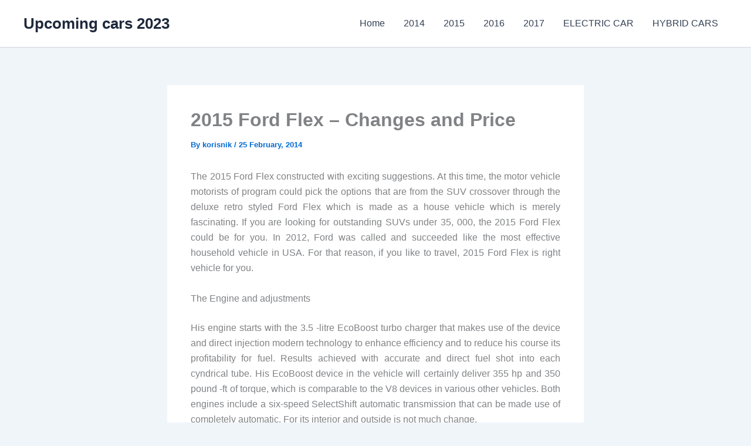

--- FILE ---
content_type: text/html; charset=utf-8
request_url: https://www.youtube-nocookie.com/embed/MgdK5s5SooA
body_size: 46888
content:
<!DOCTYPE html><html lang="en" dir="ltr" data-cast-api-enabled="true"><head><meta name="viewport" content="width=device-width, initial-scale=1"><script nonce="uxYyTsqbh249vD0RulTKpA">if ('undefined' == typeof Symbol || 'undefined' == typeof Symbol.iterator) {delete Array.prototype.entries;}</script><style name="www-roboto" nonce="9DfimObHdW4vw-WAKPhf-g">@font-face{font-family:'Roboto';font-style:normal;font-weight:400;font-stretch:100%;src:url(//fonts.gstatic.com/s/roboto/v48/KFO7CnqEu92Fr1ME7kSn66aGLdTylUAMa3GUBHMdazTgWw.woff2)format('woff2');unicode-range:U+0460-052F,U+1C80-1C8A,U+20B4,U+2DE0-2DFF,U+A640-A69F,U+FE2E-FE2F;}@font-face{font-family:'Roboto';font-style:normal;font-weight:400;font-stretch:100%;src:url(//fonts.gstatic.com/s/roboto/v48/KFO7CnqEu92Fr1ME7kSn66aGLdTylUAMa3iUBHMdazTgWw.woff2)format('woff2');unicode-range:U+0301,U+0400-045F,U+0490-0491,U+04B0-04B1,U+2116;}@font-face{font-family:'Roboto';font-style:normal;font-weight:400;font-stretch:100%;src:url(//fonts.gstatic.com/s/roboto/v48/KFO7CnqEu92Fr1ME7kSn66aGLdTylUAMa3CUBHMdazTgWw.woff2)format('woff2');unicode-range:U+1F00-1FFF;}@font-face{font-family:'Roboto';font-style:normal;font-weight:400;font-stretch:100%;src:url(//fonts.gstatic.com/s/roboto/v48/KFO7CnqEu92Fr1ME7kSn66aGLdTylUAMa3-UBHMdazTgWw.woff2)format('woff2');unicode-range:U+0370-0377,U+037A-037F,U+0384-038A,U+038C,U+038E-03A1,U+03A3-03FF;}@font-face{font-family:'Roboto';font-style:normal;font-weight:400;font-stretch:100%;src:url(//fonts.gstatic.com/s/roboto/v48/KFO7CnqEu92Fr1ME7kSn66aGLdTylUAMawCUBHMdazTgWw.woff2)format('woff2');unicode-range:U+0302-0303,U+0305,U+0307-0308,U+0310,U+0312,U+0315,U+031A,U+0326-0327,U+032C,U+032F-0330,U+0332-0333,U+0338,U+033A,U+0346,U+034D,U+0391-03A1,U+03A3-03A9,U+03B1-03C9,U+03D1,U+03D5-03D6,U+03F0-03F1,U+03F4-03F5,U+2016-2017,U+2034-2038,U+203C,U+2040,U+2043,U+2047,U+2050,U+2057,U+205F,U+2070-2071,U+2074-208E,U+2090-209C,U+20D0-20DC,U+20E1,U+20E5-20EF,U+2100-2112,U+2114-2115,U+2117-2121,U+2123-214F,U+2190,U+2192,U+2194-21AE,U+21B0-21E5,U+21F1-21F2,U+21F4-2211,U+2213-2214,U+2216-22FF,U+2308-230B,U+2310,U+2319,U+231C-2321,U+2336-237A,U+237C,U+2395,U+239B-23B7,U+23D0,U+23DC-23E1,U+2474-2475,U+25AF,U+25B3,U+25B7,U+25BD,U+25C1,U+25CA,U+25CC,U+25FB,U+266D-266F,U+27C0-27FF,U+2900-2AFF,U+2B0E-2B11,U+2B30-2B4C,U+2BFE,U+3030,U+FF5B,U+FF5D,U+1D400-1D7FF,U+1EE00-1EEFF;}@font-face{font-family:'Roboto';font-style:normal;font-weight:400;font-stretch:100%;src:url(//fonts.gstatic.com/s/roboto/v48/KFO7CnqEu92Fr1ME7kSn66aGLdTylUAMaxKUBHMdazTgWw.woff2)format('woff2');unicode-range:U+0001-000C,U+000E-001F,U+007F-009F,U+20DD-20E0,U+20E2-20E4,U+2150-218F,U+2190,U+2192,U+2194-2199,U+21AF,U+21E6-21F0,U+21F3,U+2218-2219,U+2299,U+22C4-22C6,U+2300-243F,U+2440-244A,U+2460-24FF,U+25A0-27BF,U+2800-28FF,U+2921-2922,U+2981,U+29BF,U+29EB,U+2B00-2BFF,U+4DC0-4DFF,U+FFF9-FFFB,U+10140-1018E,U+10190-1019C,U+101A0,U+101D0-101FD,U+102E0-102FB,U+10E60-10E7E,U+1D2C0-1D2D3,U+1D2E0-1D37F,U+1F000-1F0FF,U+1F100-1F1AD,U+1F1E6-1F1FF,U+1F30D-1F30F,U+1F315,U+1F31C,U+1F31E,U+1F320-1F32C,U+1F336,U+1F378,U+1F37D,U+1F382,U+1F393-1F39F,U+1F3A7-1F3A8,U+1F3AC-1F3AF,U+1F3C2,U+1F3C4-1F3C6,U+1F3CA-1F3CE,U+1F3D4-1F3E0,U+1F3ED,U+1F3F1-1F3F3,U+1F3F5-1F3F7,U+1F408,U+1F415,U+1F41F,U+1F426,U+1F43F,U+1F441-1F442,U+1F444,U+1F446-1F449,U+1F44C-1F44E,U+1F453,U+1F46A,U+1F47D,U+1F4A3,U+1F4B0,U+1F4B3,U+1F4B9,U+1F4BB,U+1F4BF,U+1F4C8-1F4CB,U+1F4D6,U+1F4DA,U+1F4DF,U+1F4E3-1F4E6,U+1F4EA-1F4ED,U+1F4F7,U+1F4F9-1F4FB,U+1F4FD-1F4FE,U+1F503,U+1F507-1F50B,U+1F50D,U+1F512-1F513,U+1F53E-1F54A,U+1F54F-1F5FA,U+1F610,U+1F650-1F67F,U+1F687,U+1F68D,U+1F691,U+1F694,U+1F698,U+1F6AD,U+1F6B2,U+1F6B9-1F6BA,U+1F6BC,U+1F6C6-1F6CF,U+1F6D3-1F6D7,U+1F6E0-1F6EA,U+1F6F0-1F6F3,U+1F6F7-1F6FC,U+1F700-1F7FF,U+1F800-1F80B,U+1F810-1F847,U+1F850-1F859,U+1F860-1F887,U+1F890-1F8AD,U+1F8B0-1F8BB,U+1F8C0-1F8C1,U+1F900-1F90B,U+1F93B,U+1F946,U+1F984,U+1F996,U+1F9E9,U+1FA00-1FA6F,U+1FA70-1FA7C,U+1FA80-1FA89,U+1FA8F-1FAC6,U+1FACE-1FADC,U+1FADF-1FAE9,U+1FAF0-1FAF8,U+1FB00-1FBFF;}@font-face{font-family:'Roboto';font-style:normal;font-weight:400;font-stretch:100%;src:url(//fonts.gstatic.com/s/roboto/v48/KFO7CnqEu92Fr1ME7kSn66aGLdTylUAMa3OUBHMdazTgWw.woff2)format('woff2');unicode-range:U+0102-0103,U+0110-0111,U+0128-0129,U+0168-0169,U+01A0-01A1,U+01AF-01B0,U+0300-0301,U+0303-0304,U+0308-0309,U+0323,U+0329,U+1EA0-1EF9,U+20AB;}@font-face{font-family:'Roboto';font-style:normal;font-weight:400;font-stretch:100%;src:url(//fonts.gstatic.com/s/roboto/v48/KFO7CnqEu92Fr1ME7kSn66aGLdTylUAMa3KUBHMdazTgWw.woff2)format('woff2');unicode-range:U+0100-02BA,U+02BD-02C5,U+02C7-02CC,U+02CE-02D7,U+02DD-02FF,U+0304,U+0308,U+0329,U+1D00-1DBF,U+1E00-1E9F,U+1EF2-1EFF,U+2020,U+20A0-20AB,U+20AD-20C0,U+2113,U+2C60-2C7F,U+A720-A7FF;}@font-face{font-family:'Roboto';font-style:normal;font-weight:400;font-stretch:100%;src:url(//fonts.gstatic.com/s/roboto/v48/KFO7CnqEu92Fr1ME7kSn66aGLdTylUAMa3yUBHMdazQ.woff2)format('woff2');unicode-range:U+0000-00FF,U+0131,U+0152-0153,U+02BB-02BC,U+02C6,U+02DA,U+02DC,U+0304,U+0308,U+0329,U+2000-206F,U+20AC,U+2122,U+2191,U+2193,U+2212,U+2215,U+FEFF,U+FFFD;}@font-face{font-family:'Roboto';font-style:normal;font-weight:500;font-stretch:100%;src:url(//fonts.gstatic.com/s/roboto/v48/KFO7CnqEu92Fr1ME7kSn66aGLdTylUAMa3GUBHMdazTgWw.woff2)format('woff2');unicode-range:U+0460-052F,U+1C80-1C8A,U+20B4,U+2DE0-2DFF,U+A640-A69F,U+FE2E-FE2F;}@font-face{font-family:'Roboto';font-style:normal;font-weight:500;font-stretch:100%;src:url(//fonts.gstatic.com/s/roboto/v48/KFO7CnqEu92Fr1ME7kSn66aGLdTylUAMa3iUBHMdazTgWw.woff2)format('woff2');unicode-range:U+0301,U+0400-045F,U+0490-0491,U+04B0-04B1,U+2116;}@font-face{font-family:'Roboto';font-style:normal;font-weight:500;font-stretch:100%;src:url(//fonts.gstatic.com/s/roboto/v48/KFO7CnqEu92Fr1ME7kSn66aGLdTylUAMa3CUBHMdazTgWw.woff2)format('woff2');unicode-range:U+1F00-1FFF;}@font-face{font-family:'Roboto';font-style:normal;font-weight:500;font-stretch:100%;src:url(//fonts.gstatic.com/s/roboto/v48/KFO7CnqEu92Fr1ME7kSn66aGLdTylUAMa3-UBHMdazTgWw.woff2)format('woff2');unicode-range:U+0370-0377,U+037A-037F,U+0384-038A,U+038C,U+038E-03A1,U+03A3-03FF;}@font-face{font-family:'Roboto';font-style:normal;font-weight:500;font-stretch:100%;src:url(//fonts.gstatic.com/s/roboto/v48/KFO7CnqEu92Fr1ME7kSn66aGLdTylUAMawCUBHMdazTgWw.woff2)format('woff2');unicode-range:U+0302-0303,U+0305,U+0307-0308,U+0310,U+0312,U+0315,U+031A,U+0326-0327,U+032C,U+032F-0330,U+0332-0333,U+0338,U+033A,U+0346,U+034D,U+0391-03A1,U+03A3-03A9,U+03B1-03C9,U+03D1,U+03D5-03D6,U+03F0-03F1,U+03F4-03F5,U+2016-2017,U+2034-2038,U+203C,U+2040,U+2043,U+2047,U+2050,U+2057,U+205F,U+2070-2071,U+2074-208E,U+2090-209C,U+20D0-20DC,U+20E1,U+20E5-20EF,U+2100-2112,U+2114-2115,U+2117-2121,U+2123-214F,U+2190,U+2192,U+2194-21AE,U+21B0-21E5,U+21F1-21F2,U+21F4-2211,U+2213-2214,U+2216-22FF,U+2308-230B,U+2310,U+2319,U+231C-2321,U+2336-237A,U+237C,U+2395,U+239B-23B7,U+23D0,U+23DC-23E1,U+2474-2475,U+25AF,U+25B3,U+25B7,U+25BD,U+25C1,U+25CA,U+25CC,U+25FB,U+266D-266F,U+27C0-27FF,U+2900-2AFF,U+2B0E-2B11,U+2B30-2B4C,U+2BFE,U+3030,U+FF5B,U+FF5D,U+1D400-1D7FF,U+1EE00-1EEFF;}@font-face{font-family:'Roboto';font-style:normal;font-weight:500;font-stretch:100%;src:url(//fonts.gstatic.com/s/roboto/v48/KFO7CnqEu92Fr1ME7kSn66aGLdTylUAMaxKUBHMdazTgWw.woff2)format('woff2');unicode-range:U+0001-000C,U+000E-001F,U+007F-009F,U+20DD-20E0,U+20E2-20E4,U+2150-218F,U+2190,U+2192,U+2194-2199,U+21AF,U+21E6-21F0,U+21F3,U+2218-2219,U+2299,U+22C4-22C6,U+2300-243F,U+2440-244A,U+2460-24FF,U+25A0-27BF,U+2800-28FF,U+2921-2922,U+2981,U+29BF,U+29EB,U+2B00-2BFF,U+4DC0-4DFF,U+FFF9-FFFB,U+10140-1018E,U+10190-1019C,U+101A0,U+101D0-101FD,U+102E0-102FB,U+10E60-10E7E,U+1D2C0-1D2D3,U+1D2E0-1D37F,U+1F000-1F0FF,U+1F100-1F1AD,U+1F1E6-1F1FF,U+1F30D-1F30F,U+1F315,U+1F31C,U+1F31E,U+1F320-1F32C,U+1F336,U+1F378,U+1F37D,U+1F382,U+1F393-1F39F,U+1F3A7-1F3A8,U+1F3AC-1F3AF,U+1F3C2,U+1F3C4-1F3C6,U+1F3CA-1F3CE,U+1F3D4-1F3E0,U+1F3ED,U+1F3F1-1F3F3,U+1F3F5-1F3F7,U+1F408,U+1F415,U+1F41F,U+1F426,U+1F43F,U+1F441-1F442,U+1F444,U+1F446-1F449,U+1F44C-1F44E,U+1F453,U+1F46A,U+1F47D,U+1F4A3,U+1F4B0,U+1F4B3,U+1F4B9,U+1F4BB,U+1F4BF,U+1F4C8-1F4CB,U+1F4D6,U+1F4DA,U+1F4DF,U+1F4E3-1F4E6,U+1F4EA-1F4ED,U+1F4F7,U+1F4F9-1F4FB,U+1F4FD-1F4FE,U+1F503,U+1F507-1F50B,U+1F50D,U+1F512-1F513,U+1F53E-1F54A,U+1F54F-1F5FA,U+1F610,U+1F650-1F67F,U+1F687,U+1F68D,U+1F691,U+1F694,U+1F698,U+1F6AD,U+1F6B2,U+1F6B9-1F6BA,U+1F6BC,U+1F6C6-1F6CF,U+1F6D3-1F6D7,U+1F6E0-1F6EA,U+1F6F0-1F6F3,U+1F6F7-1F6FC,U+1F700-1F7FF,U+1F800-1F80B,U+1F810-1F847,U+1F850-1F859,U+1F860-1F887,U+1F890-1F8AD,U+1F8B0-1F8BB,U+1F8C0-1F8C1,U+1F900-1F90B,U+1F93B,U+1F946,U+1F984,U+1F996,U+1F9E9,U+1FA00-1FA6F,U+1FA70-1FA7C,U+1FA80-1FA89,U+1FA8F-1FAC6,U+1FACE-1FADC,U+1FADF-1FAE9,U+1FAF0-1FAF8,U+1FB00-1FBFF;}@font-face{font-family:'Roboto';font-style:normal;font-weight:500;font-stretch:100%;src:url(//fonts.gstatic.com/s/roboto/v48/KFO7CnqEu92Fr1ME7kSn66aGLdTylUAMa3OUBHMdazTgWw.woff2)format('woff2');unicode-range:U+0102-0103,U+0110-0111,U+0128-0129,U+0168-0169,U+01A0-01A1,U+01AF-01B0,U+0300-0301,U+0303-0304,U+0308-0309,U+0323,U+0329,U+1EA0-1EF9,U+20AB;}@font-face{font-family:'Roboto';font-style:normal;font-weight:500;font-stretch:100%;src:url(//fonts.gstatic.com/s/roboto/v48/KFO7CnqEu92Fr1ME7kSn66aGLdTylUAMa3KUBHMdazTgWw.woff2)format('woff2');unicode-range:U+0100-02BA,U+02BD-02C5,U+02C7-02CC,U+02CE-02D7,U+02DD-02FF,U+0304,U+0308,U+0329,U+1D00-1DBF,U+1E00-1E9F,U+1EF2-1EFF,U+2020,U+20A0-20AB,U+20AD-20C0,U+2113,U+2C60-2C7F,U+A720-A7FF;}@font-face{font-family:'Roboto';font-style:normal;font-weight:500;font-stretch:100%;src:url(//fonts.gstatic.com/s/roboto/v48/KFO7CnqEu92Fr1ME7kSn66aGLdTylUAMa3yUBHMdazQ.woff2)format('woff2');unicode-range:U+0000-00FF,U+0131,U+0152-0153,U+02BB-02BC,U+02C6,U+02DA,U+02DC,U+0304,U+0308,U+0329,U+2000-206F,U+20AC,U+2122,U+2191,U+2193,U+2212,U+2215,U+FEFF,U+FFFD;}</style><script name="www-roboto" nonce="uxYyTsqbh249vD0RulTKpA">if (document.fonts && document.fonts.load) {document.fonts.load("400 10pt Roboto", "E"); document.fonts.load("500 10pt Roboto", "E");}</script><link rel="stylesheet" href="/s/player/b95b0e7a/www-player.css" name="www-player" nonce="9DfimObHdW4vw-WAKPhf-g"><style nonce="9DfimObHdW4vw-WAKPhf-g">html {overflow: hidden;}body {font: 12px Roboto, Arial, sans-serif; background-color: #000; color: #fff; height: 100%; width: 100%; overflow: hidden; position: absolute; margin: 0; padding: 0;}#player {width: 100%; height: 100%;}h1 {text-align: center; color: #fff;}h3 {margin-top: 6px; margin-bottom: 3px;}.player-unavailable {position: absolute; top: 0; left: 0; right: 0; bottom: 0; padding: 25px; font-size: 13px; background: url(/img/meh7.png) 50% 65% no-repeat;}.player-unavailable .message {text-align: left; margin: 0 -5px 15px; padding: 0 5px 14px; border-bottom: 1px solid #888; font-size: 19px; font-weight: normal;}.player-unavailable a {color: #167ac6; text-decoration: none;}</style><script nonce="uxYyTsqbh249vD0RulTKpA">var ytcsi={gt:function(n){n=(n||"")+"data_";return ytcsi[n]||(ytcsi[n]={tick:{},info:{},gel:{preLoggedGelInfos:[]}})},now:window.performance&&window.performance.timing&&window.performance.now&&window.performance.timing.navigationStart?function(){return window.performance.timing.navigationStart+window.performance.now()}:function(){return(new Date).getTime()},tick:function(l,t,n){var ticks=ytcsi.gt(n).tick;var v=t||ytcsi.now();if(ticks[l]){ticks["_"+l]=ticks["_"+l]||[ticks[l]];ticks["_"+l].push(v)}ticks[l]=
v},info:function(k,v,n){ytcsi.gt(n).info[k]=v},infoGel:function(p,n){ytcsi.gt(n).gel.preLoggedGelInfos.push(p)},setStart:function(t,n){ytcsi.tick("_start",t,n)}};
(function(w,d){function isGecko(){if(!w.navigator)return false;try{if(w.navigator.userAgentData&&w.navigator.userAgentData.brands&&w.navigator.userAgentData.brands.length){var brands=w.navigator.userAgentData.brands;var i=0;for(;i<brands.length;i++)if(brands[i]&&brands[i].brand==="Firefox")return true;return false}}catch(e){setTimeout(function(){throw e;})}if(!w.navigator.userAgent)return false;var ua=w.navigator.userAgent;return ua.indexOf("Gecko")>0&&ua.toLowerCase().indexOf("webkit")<0&&ua.indexOf("Edge")<
0&&ua.indexOf("Trident")<0&&ua.indexOf("MSIE")<0}ytcsi.setStart(w.performance?w.performance.timing.responseStart:null);var isPrerender=(d.visibilityState||d.webkitVisibilityState)=="prerender";var vName=!d.visibilityState&&d.webkitVisibilityState?"webkitvisibilitychange":"visibilitychange";if(isPrerender){var startTick=function(){ytcsi.setStart();d.removeEventListener(vName,startTick)};d.addEventListener(vName,startTick,false)}if(d.addEventListener)d.addEventListener(vName,function(){ytcsi.tick("vc")},
false);if(isGecko()){var isHidden=(d.visibilityState||d.webkitVisibilityState)=="hidden";if(isHidden)ytcsi.tick("vc")}var slt=function(el,t){setTimeout(function(){var n=ytcsi.now();el.loadTime=n;if(el.slt)el.slt()},t)};w.__ytRIL=function(el){if(!el.getAttribute("data-thumb"))if(w.requestAnimationFrame)w.requestAnimationFrame(function(){slt(el,0)});else slt(el,16)}})(window,document);
</script><script nonce="uxYyTsqbh249vD0RulTKpA">var ytcfg={d:function(){return window.yt&&yt.config_||ytcfg.data_||(ytcfg.data_={})},get:function(k,o){return k in ytcfg.d()?ytcfg.d()[k]:o},set:function(){var a=arguments;if(a.length>1)ytcfg.d()[a[0]]=a[1];else{var k;for(k in a[0])ytcfg.d()[k]=a[0][k]}}};
ytcfg.set({"CLIENT_CANARY_STATE":"none","DEVICE":"cbr\u003dChrome\u0026cbrand\u003dapple\u0026cbrver\u003d131.0.0.0\u0026ceng\u003dWebKit\u0026cengver\u003d537.36\u0026cos\u003dMacintosh\u0026cosver\u003d10_15_7\u0026cplatform\u003dDESKTOP","EVENT_ID":"fKJwaePlBb7c_tcP3emVoAg","EXPERIMENT_FLAGS":{"ab_det_apb_b":true,"ab_det_apm":true,"ab_det_el_h":true,"ab_det_em_inj":true,"ab_l_sig_st":true,"ab_l_sig_st_e":true,"action_companion_center_align_description":true,"allow_skip_networkless":true,"always_send_and_write":true,"att_web_record_metrics":true,"attmusi":true,"c3_enable_button_impression_logging":true,"c3_watch_page_component":true,"cancel_pending_navs":true,"clean_up_manual_attribution_header":true,"config_age_report_killswitch":true,"cow_optimize_idom_compat":true,"csi_config_handling_infra":true,"csi_on_gel":true,"delhi_mweb_colorful_sd":true,"delhi_mweb_colorful_sd_v2":true,"deprecate_csi_has_info":true,"deprecate_pair_servlet_enabled":true,"desktop_sparkles_light_cta_button":true,"disable_cached_masthead_data":true,"disable_child_node_auto_formatted_strings":true,"disable_log_to_visitor_layer":true,"disable_pacf_logging_for_memory_limited_tv":true,"embeds_desktoff_nonmobile_eligible":true,"embeds_enable_eid_enforcement_for_youtube":true,"embeds_enable_info_panel_dismissal":true,"embeds_enable_pfp_always_unbranded":true,"embeds_muted_autoplay_sound_fix":true,"embeds_serve_es6_client":true,"embeds_web_nwl_disable_nocookie":true,"embeds_web_updated_shorts_definition_fix":true,"enable_active_view_display_ad_renderer_web_home":true,"enable_ad_disclosure_banner_a11y_fix":true,"enable_chips_shelf_view_model_fully_reactive":true,"enable_client_creator_goal_ticker_bar_revamp":true,"enable_client_only_wiz_direct_reactions":true,"enable_client_sli_logging":true,"enable_client_streamz_web":true,"enable_client_ve_spec":true,"enable_cloud_save_error_popup_after_retry":true,"enable_dai_sdf_h5_preroll":true,"enable_datasync_id_header_in_web_vss_pings":true,"enable_default_mono_cta_migration_web_client":true,"enable_docked_chat_messages":true,"enable_entity_store_from_dependency_injection":true,"enable_inline_muted_playback_on_web_search":true,"enable_inline_muted_playback_on_web_search_for_vdc":true,"enable_inline_muted_playback_on_web_search_for_vdcb":true,"enable_is_mini_app_page_active_bugfix":true,"enable_logging_first_user_action_after_game_ready":true,"enable_ltc_param_fetch_from_innertube":true,"enable_masthead_mweb_padding_fix":true,"enable_menu_renderer_button_in_mweb_hclr":true,"enable_mini_app_command_handler_mweb_fix":true,"enable_mini_app_iframe_loaded_logging":true,"enable_mini_guide_downloads_item":true,"enable_mixed_direction_formatted_strings":true,"enable_mweb_livestream_ui_update":true,"enable_mweb_new_caption_language_picker":true,"enable_names_handles_account_switcher":true,"enable_network_request_logging_on_game_events":true,"enable_new_paid_product_placement":true,"enable_obtaining_ppn_query_param":true,"enable_open_in_new_tab_icon_for_short_dr_for_desktop_search":true,"enable_open_yt_content":true,"enable_origin_query_parameter_bugfix":true,"enable_pause_ads_on_ytv_html5":true,"enable_payments_purchase_manager":true,"enable_pdp_icon_prefetch":true,"enable_pl_r_si_fa":true,"enable_place_pivot_url":true,"enable_playable_a11y_label_with_badge_text":true,"enable_pv_screen_modern_text":true,"enable_removing_navbar_title_on_hashtag_page_mweb":true,"enable_resetting_scroll_position_on_flow_change":true,"enable_rta_manager":true,"enable_sdf_companion_h5":true,"enable_sdf_dai_h5_midroll":true,"enable_sdf_h5_endemic_mid_post_roll":true,"enable_sdf_on_h5_unplugged_vod_midroll":true,"enable_sdf_shorts_player_bytes_h5":true,"enable_sdk_performance_network_logging":true,"enable_sending_unwrapped_game_audio_as_serialized_metadata":true,"enable_sfv_effect_pivot_url":true,"enable_shorts_new_carousel":true,"enable_skip_ad_guidance_prompt":true,"enable_skippable_ads_for_unplugged_ad_pod":true,"enable_smearing_expansion_dai":true,"enable_third_party_info":true,"enable_time_out_messages":true,"enable_timeline_view_modern_transcript_fe":true,"enable_video_display_compact_button_group_for_desktop_search":true,"enable_web_home_top_landscape_image_layout_level_click":true,"enable_web_tiered_gel":true,"enable_window_constrained_buy_flow_dialog":true,"enable_wiz_queue_effect_and_on_init_initial_runs":true,"enable_ypc_spinners":true,"enable_yt_ata_iframe_authuser":true,"export_networkless_options":true,"export_player_version_to_ytconfig":true,"fill_single_video_with_notify_to_lasr":true,"fix_ad_miniplayer_controls_rendering":true,"fix_ads_tracking_for_swf_config_deprecation_mweb":true,"h5_companion_enable_adcpn_macro_substitution_for_click_pings":true,"h5_inplayer_enable_adcpn_macro_substitution_for_click_pings":true,"h5_reset_cache_and_filter_before_update_masthead":true,"hide_channel_creation_title_for_mweb":true,"high_ccv_client_side_caching_h5":true,"html5_log_trigger_events_with_debug_data":true,"html5_ssdai_enable_media_end_cue_range":true,"il_attach_cache_limit":true,"il_use_view_model_logging_context":true,"is_browser_support_for_webcam_streaming":true,"json_condensed_response":true,"kev_adb_pg":true,"kevlar_gel_error_routing":true,"kevlar_watch_cinematics":true,"live_chat_enable_controller_extraction":true,"live_chat_enable_rta_manager":true,"live_chat_increased_min_height":true,"log_click_with_layer_from_element_in_command_handler":true,"log_errors_through_nwl_on_retry":true,"mdx_enable_privacy_disclosure_ui":true,"mdx_load_cast_api_bootstrap_script":true,"medium_progress_bar_modification":true,"migrate_remaining_web_ad_badges_to_innertube":true,"mobile_account_menu_refresh":true,"mweb_a11y_enable_player_controls_invisible_toggle":true,"mweb_account_linking_noapp":true,"mweb_after_render_to_scheduler":true,"mweb_allow_modern_search_suggest_behavior":true,"mweb_animated_actions":true,"mweb_app_upsell_button_direct_to_app":true,"mweb_big_progress_bar":true,"mweb_c3_disable_carve_out":true,"mweb_c3_disable_carve_out_keep_external_links":true,"mweb_c3_enable_adaptive_signals":true,"mweb_c3_endscreen":true,"mweb_c3_endscreen_v2":true,"mweb_c3_library_page_enable_recent_shelf":true,"mweb_c3_remove_web_navigation_endpoint_data":true,"mweb_c3_use_canonical_from_player_response":true,"mweb_cinematic_watch":true,"mweb_command_handler":true,"mweb_delay_watch_initial_data":true,"mweb_disable_searchbar_scroll":true,"mweb_enable_fine_scrubbing_for_recs":true,"mweb_enable_keto_batch_player_fullscreen":true,"mweb_enable_keto_batch_player_progress_bar":true,"mweb_enable_keto_batch_player_tooltips":true,"mweb_enable_lockup_view_model_for_ucp":true,"mweb_enable_more_drawer":true,"mweb_enable_optional_fullscreen_landscape_locking":true,"mweb_enable_overlay_touch_manager":true,"mweb_enable_premium_carve_out_fix":true,"mweb_enable_refresh_detection":true,"mweb_enable_search_imp":true,"mweb_enable_sequence_signal":true,"mweb_enable_shorts_pivot_button":true,"mweb_enable_shorts_video_preload":true,"mweb_enable_skippables_on_jio_phone":true,"mweb_enable_storyboards":true,"mweb_enable_two_line_title_on_shorts":true,"mweb_enable_varispeed_controller":true,"mweb_enable_warm_channel_requests":true,"mweb_enable_watch_feed_infinite_scroll":true,"mweb_enable_wrapped_unplugged_pause_membership_dialog_renderer":true,"mweb_filter_video_format_in_webfe":true,"mweb_fix_livestream_seeking":true,"mweb_fix_monitor_visibility_after_render":true,"mweb_fix_section_list_continuation_item_renderers":true,"mweb_force_ios_fallback_to_native_control":true,"mweb_fp_auto_fullscreen":true,"mweb_fullscreen_controls":true,"mweb_fullscreen_controls_action_buttons":true,"mweb_fullscreen_watch_system":true,"mweb_home_reactive_shorts":true,"mweb_innertube_search_command":true,"mweb_lang_in_html":true,"mweb_like_button_synced_with_entities":true,"mweb_logo_use_home_page_ve":true,"mweb_module_decoration":true,"mweb_native_control_in_faux_fullscreen_shared":true,"mweb_panel_container_inert":true,"mweb_player_control_on_hover":true,"mweb_player_delhi_dtts":true,"mweb_player_settings_use_bottom_sheet":true,"mweb_player_show_previous_next_buttons_in_playlist":true,"mweb_player_skip_no_op_state_changes":true,"mweb_player_user_select_none":true,"mweb_playlist_engagement_panel":true,"mweb_progress_bar_seek_on_mouse_click":true,"mweb_pull_2_full":true,"mweb_pull_2_full_enable_touch_handlers":true,"mweb_schedule_warm_watch_response":true,"mweb_searchbox_legacy_navigation":true,"mweb_see_fewer_shorts":true,"mweb_sheets_ui_refresh":true,"mweb_shorts_comments_panel_id_change":true,"mweb_shorts_early_continuation":true,"mweb_show_ios_smart_banner":true,"mweb_show_sign_in_button_from_header":true,"mweb_use_server_url_on_startup":true,"mweb_watch_captions_enable_auto_translate":true,"mweb_watch_captions_set_default_size":true,"mweb_watch_stop_scheduler_on_player_response":true,"mweb_watchfeed_big_thumbnails":true,"mweb_yt_searchbox":true,"networkless_logging":true,"no_client_ve_attach_unless_shown":true,"nwl_send_from_memory_when_online":true,"pageid_as_header_web":true,"playback_settings_use_switch_menu":true,"player_controls_autonav_fix":true,"player_controls_skip_double_signal_update":true,"polymer_bad_build_labels":true,"polymer_verifiy_app_state":true,"qoe_send_and_write":true,"remove_chevron_from_ad_disclosure_banner_h5":true,"remove_masthead_channel_banner_on_refresh":true,"remove_slot_id_exited_trigger_for_dai_in_player_slot_expire":true,"replace_client_url_parsing_with_server_signal":true,"service_worker_enabled":true,"service_worker_push_enabled":true,"service_worker_push_home_page_prompt":true,"service_worker_push_watch_page_prompt":true,"shell_load_gcf":true,"shorten_initial_gel_batch_timeout":true,"should_use_yt_voice_endpoint_in_kaios":true,"skip_invalid_ytcsi_ticks":true,"skip_setting_info_in_csi_data_object":true,"smarter_ve_dedupping":true,"speedmaster_no_seek":true,"start_client_gcf_mweb":true,"stop_handling_click_for_non_rendering_overlay_layout":true,"suppress_error_204_logging":true,"synced_panel_scrolling_controller":true,"use_event_time_ms_header":true,"use_fifo_for_networkless":true,"use_player_abuse_bg_library":true,"use_request_time_ms_header":true,"use_session_based_sampling":true,"use_thumbnail_overlay_time_status_renderer_for_live_badge":true,"use_ts_visibilitylogger":true,"vss_final_ping_send_and_write":true,"vss_playback_use_send_and_write":true,"web_adaptive_repeat_ase":true,"web_always_load_chat_support":true,"web_animated_like":true,"web_api_url":true,"web_attributed_string_deep_equal_bugfix":true,"web_autonav_allow_off_by_default":true,"web_button_vm_refactor_disabled":true,"web_c3_log_app_init_finish":true,"web_csi_action_sampling_enabled":true,"web_dedupe_ve_grafting":true,"web_disable_backdrop_filter":true,"web_enable_ab_rsp_cl":true,"web_enable_course_icon_update":true,"web_enable_error_204":true,"web_enable_horizontal_video_attributes_section":true,"web_fix_segmented_like_dislike_undefined":true,"web_gcf_hashes_innertube":true,"web_gel_timeout_cap":true,"web_metadata_carousel_elref_bugfix":true,"web_parent_target_for_sheets":true,"web_persist_server_autonav_state_on_client":true,"web_playback_associated_log_ctt":true,"web_playback_associated_ve":true,"web_prefetch_preload_video":true,"web_progress_bar_draggable":true,"web_resizable_advertiser_banner_on_masthead_safari_fix":true,"web_scheduler_auto_init":true,"web_shorts_just_watched_on_channel_and_pivot_study":true,"web_shorts_just_watched_overlay":true,"web_shorts_pivot_button_view_model_reactive":true,"web_update_panel_visibility_logging_fix":true,"web_video_attribute_view_model_a11y_fix":true,"web_watch_controls_state_signals":true,"web_wiz_attributed_string":true,"web_yt_config_context":true,"webfe_mweb_watch_microdata":true,"webfe_watch_shorts_canonical_url_fix":true,"webpo_exit_on_net_err":true,"wiz_diff_overwritable":true,"wiz_memoize_stamper_items":true,"woffle_used_state_report":true,"wpo_gel_strz":true,"ytcp_paper_tooltip_use_scoped_owner_root":true,"H5_async_logging_delay_ms":30000.0,"attention_logging_scroll_throttle":500.0,"autoplay_pause_by_lact_sampling_fraction":0.0,"cinematic_watch_effect_opacity":0.4,"log_window_onerror_fraction":0.1,"speedmaster_playback_rate":2.0,"tv_pacf_logging_sample_rate":0.01,"web_attention_logging_scroll_throttle":500.0,"web_load_prediction_threshold":0.1,"web_navigation_prediction_threshold":0.1,"web_pbj_log_warning_rate":0.0,"web_system_health_fraction":0.01,"ytidb_transaction_ended_event_rate_limit":0.02,"active_time_update_interval_ms":10000,"att_init_delay":500,"autoplay_pause_by_lact_sec":0,"botguard_async_snapshot_timeout_ms":3000,"check_navigator_accuracy_timeout_ms":0,"cinematic_watch_css_filter_blur_strength":40,"cinematic_watch_fade_out_duration":500,"close_webview_delay_ms":100,"cloud_save_game_data_rate_limit_ms":3000,"compression_disable_point":10,"custom_active_view_tos_timeout_ms":3600000,"embeds_widget_poll_interval_ms":0,"gel_min_batch_size":3,"gel_queue_timeout_max_ms":60000,"get_async_timeout_ms":60000,"hide_cta_for_home_web_video_ads_animate_in_time":2,"html5_byterate_soft_cap":0,"initial_gel_batch_timeout":2000,"max_body_size_to_compress":500000,"max_prefetch_window_sec_for_livestream_optimization":10,"min_prefetch_offset_sec_for_livestream_optimization":20,"mini_app_container_iframe_src_update_delay_ms":0,"multiple_preview_news_duration_time":11000,"mweb_c3_toast_duration_ms":5000,"mweb_deep_link_fallback_timeout_ms":10000,"mweb_delay_response_received_actions":100,"mweb_fp_dpad_rate_limit_ms":0,"mweb_fp_dpad_watch_title_clamp_lines":0,"mweb_history_manager_cache_size":100,"mweb_ios_fullscreen_playback_transition_delay_ms":500,"mweb_ios_fullscreen_system_pause_epilson_ms":0,"mweb_override_response_store_expiration_ms":0,"mweb_shorts_early_continuation_trigger_threshold":4,"mweb_w2w_max_age_seconds":0,"mweb_watch_captions_default_size":2,"neon_dark_launch_gradient_count":0,"network_polling_interval":30000,"play_click_interval_ms":30000,"play_ping_interval_ms":10000,"prefetch_comments_ms_after_video":0,"send_config_hash_timer":0,"service_worker_push_logged_out_prompt_watches":-1,"service_worker_push_prompt_cap":-1,"service_worker_push_prompt_delay_microseconds":3888000000000,"show_mini_app_ad_frequency_cap_ms":300000,"slow_compressions_before_abandon_count":4,"speedmaster_cancellation_movement_dp":10,"speedmaster_touch_activation_ms":500,"web_attention_logging_throttle":500,"web_foreground_heartbeat_interval_ms":28000,"web_gel_debounce_ms":10000,"web_logging_max_batch":100,"web_max_tracing_events":50,"web_tracing_session_replay":0,"wil_icon_max_concurrent_fetches":9999,"ytidb_remake_db_retries":3,"ytidb_reopen_db_retries":3,"WebClientReleaseProcessCritical__youtube_embeds_client_version_override":"","WebClientReleaseProcessCritical__youtube_embeds_web_client_version_override":"","WebClientReleaseProcessCritical__youtube_mweb_client_version_override":"","debug_forced_internalcountrycode":"","embeds_web_synth_ch_headers_banned_urls_regex":"","enable_web_media_service":"DISABLED","il_payload_scraping":"","live_chat_unicode_emoji_json_url":"https://www.gstatic.com/youtube/img/emojis/emojis-svg-9.json","mweb_deep_link_feature_tag_suffix":"11268432","mweb_enable_shorts_innertube_player_prefetch_trigger":"NONE","mweb_fp_dpad":"home,search,browse,channel,create_channel,experiments,settings,trending,oops,404,paid_memberships,sponsorship,premium,shorts","mweb_fp_dpad_linear_navigation":"","mweb_fp_dpad_linear_navigation_visitor":"","mweb_fp_dpad_visitor":"","mweb_preload_video_by_player_vars":"","mweb_sign_in_button_style":"STYLE_SUGGESTIVE_AVATAR","place_pivot_triggering_container_alternate":"","place_pivot_triggering_counterfactual_container_alternate":"","search_ui_mweb_searchbar_restyle":"DEFAULT","service_worker_push_force_notification_prompt_tag":"1","service_worker_scope":"/","suggest_exp_str":"","web_client_version_override":"","kevlar_command_handler_command_banlist":[],"mini_app_ids_without_game_ready":["UgkxHHtsak1SC8mRGHMZewc4HzeAY3yhPPmJ","Ugkx7OgzFqE6z_5Mtf4YsotGfQNII1DF_RBm"],"web_op_signal_type_banlist":[],"web_tracing_enabled_spans":["event","command"]},"GAPI_HINT_PARAMS":"m;/_/scs/abc-static/_/js/k\u003dgapi.gapi.en.FZb77tO2YW4.O/d\u003d1/rs\u003dAHpOoo8lqavmo6ayfVxZovyDiP6g3TOVSQ/m\u003d__features__","GAPI_HOST":"https://apis.google.com","GAPI_LOCALE":"en_US","GL":"US","HL":"en","HTML_DIR":"ltr","HTML_LANG":"en","INNERTUBE_API_KEY":"AIzaSyAO_FJ2SlqU8Q4STEHLGCilw_Y9_11qcW8","INNERTUBE_API_VERSION":"v1","INNERTUBE_CLIENT_NAME":"WEB_EMBEDDED_PLAYER","INNERTUBE_CLIENT_VERSION":"1.20260116.01.00","INNERTUBE_CONTEXT":{"client":{"hl":"en","gl":"US","remoteHost":"18.219.9.254","deviceMake":"Apple","deviceModel":"","visitorData":"[base64]%3D%3D","userAgent":"Mozilla/5.0 (Macintosh; Intel Mac OS X 10_15_7) AppleWebKit/537.36 (KHTML, like Gecko) Chrome/131.0.0.0 Safari/537.36; ClaudeBot/1.0; +claudebot@anthropic.com),gzip(gfe)","clientName":"WEB_EMBEDDED_PLAYER","clientVersion":"1.20260116.01.00","osName":"Macintosh","osVersion":"10_15_7","originalUrl":"https://www.youtube-nocookie.com/embed/MgdK5s5SooA","platform":"DESKTOP","clientFormFactor":"UNKNOWN_FORM_FACTOR","configInfo":{"appInstallData":"[base64]%3D%3D"},"browserName":"Chrome","browserVersion":"131.0.0.0","acceptHeader":"text/html,application/xhtml+xml,application/xml;q\u003d0.9,image/webp,image/apng,*/*;q\u003d0.8,application/signed-exchange;v\u003db3;q\u003d0.9","deviceExperimentId":"ChxOelU1TnpjMU1USXlOVFU0TkRJek1qUTRNdz09EPzEwssGGPzEwssG","rolloutToken":"CJXyjbPB3N2dXhCBo8jarpySAxiBo8jarpySAw%3D%3D"},"user":{"lockedSafetyMode":false},"request":{"useSsl":true},"clickTracking":{"clickTrackingParams":"IhMI45PI2q6ckgMVPq7/BB3ddAWE"},"thirdParty":{"embeddedPlayerContext":{"embeddedPlayerEncryptedContext":"AD5ZzFRl1JrvN_aojtQvRm6RWtKePai3AHO2dcRY9kv7XlbNnjrritoypkirE__6denTh5sgPa3sd7W-MBqtFu-8UtleFY9a1-vIozLJB-1AIxZi-FWl1nREtT4DOt_NOL1RdWDR-_tq6SDUQnLaosoucDnD1qEzIOmw458zfVs","ancestorOriginsSupported":false}}},"INNERTUBE_CONTEXT_CLIENT_NAME":56,"INNERTUBE_CONTEXT_CLIENT_VERSION":"1.20260116.01.00","INNERTUBE_CONTEXT_GL":"US","INNERTUBE_CONTEXT_HL":"en","LATEST_ECATCHER_SERVICE_TRACKING_PARAMS":{"client.name":"WEB_EMBEDDED_PLAYER","client.jsfeat":"2021"},"LOGGED_IN":false,"PAGE_BUILD_LABEL":"youtube.embeds.web_20260116_01_RC00","PAGE_CL":856990104,"SERVER_NAME":"WebFE","VISITOR_DATA":"[base64]%3D%3D","WEB_PLAYER_CONTEXT_CONFIGS":{"WEB_PLAYER_CONTEXT_CONFIG_ID_EMBEDDED_PLAYER":{"rootElementId":"movie_player","jsUrl":"/s/player/b95b0e7a/player_ias.vflset/en_US/base.js","cssUrl":"/s/player/b95b0e7a/www-player.css","contextId":"WEB_PLAYER_CONTEXT_CONFIG_ID_EMBEDDED_PLAYER","eventLabel":"embedded","contentRegion":"US","hl":"en_US","hostLanguage":"en","innertubeApiKey":"AIzaSyAO_FJ2SlqU8Q4STEHLGCilw_Y9_11qcW8","innertubeApiVersion":"v1","innertubeContextClientVersion":"1.20260116.01.00","device":{"brand":"apple","model":"","browser":"Chrome","browserVersion":"131.0.0.0","os":"Macintosh","osVersion":"10_15_7","platform":"DESKTOP","interfaceName":"WEB_EMBEDDED_PLAYER","interfaceVersion":"1.20260116.01.00"},"serializedExperimentIds":"24004644,51010235,51063643,51098299,51204329,51222973,51340662,51349914,51353393,51366423,51389629,51404808,51404810,51425031,51484222,51490331,51500051,51505436,51530495,51534669,51560386,51565116,51566373,51578633,51583567,51583821,51585555,51586115,51605258,51605395,51609830,51611457,51615068,51620866,51621065,51622844,51626154,51632249,51635955,51637029,51638932,51648336,51653717,51656216,51666850,51672162,51681662,51683502,51684301,51684306,51691590,51693511,51693995,51696107,51696619,51697032,51700777,51705183,51709242,51711227,51711298,51712601,51713237,51714463,51719410,51719628,51729218,51735449,51737134,51738919,51740331,51740595,51741220,51742829,51742877,51743156,51743838,51744563","serializedExperimentFlags":"H5_async_logging_delay_ms\u003d30000.0\u0026PlayerWeb__h5_enable_advisory_rating_restrictions\u003dtrue\u0026a11y_h5_associate_survey_question\u003dtrue\u0026ab_det_apb_b\u003dtrue\u0026ab_det_apm\u003dtrue\u0026ab_det_el_h\u003dtrue\u0026ab_det_em_inj\u003dtrue\u0026ab_l_sig_st\u003dtrue\u0026ab_l_sig_st_e\u003dtrue\u0026action_companion_center_align_description\u003dtrue\u0026ad_pod_disable_companion_persist_ads_quality\u003dtrue\u0026add_stmp_logs_for_voice_boost\u003dtrue\u0026allow_autohide_on_paused_videos\u003dtrue\u0026allow_drm_override\u003dtrue\u0026allow_live_autoplay\u003dtrue\u0026allow_poltergust_autoplay\u003dtrue\u0026allow_skip_networkless\u003dtrue\u0026allow_vp9_1080p_mq_enc\u003dtrue\u0026always_cache_redirect_endpoint\u003dtrue\u0026always_send_and_write\u003dtrue\u0026annotation_module_vast_cards_load_logging_fraction\u003d0.0\u0026assign_drm_family_by_format\u003dtrue\u0026att_web_record_metrics\u003dtrue\u0026attention_logging_scroll_throttle\u003d500.0\u0026attmusi\u003dtrue\u0026autoplay_time\u003d10000\u0026autoplay_time_for_fullscreen\u003d-1\u0026autoplay_time_for_music_content\u003d-1\u0026bg_vm_reinit_threshold\u003d7200000\u0026blocked_packages_for_sps\u003d[]\u0026botguard_async_snapshot_timeout_ms\u003d3000\u0026captions_url_add_ei\u003dtrue\u0026check_navigator_accuracy_timeout_ms\u003d0\u0026clean_up_manual_attribution_header\u003dtrue\u0026compression_disable_point\u003d10\u0026cow_optimize_idom_compat\u003dtrue\u0026csi_config_handling_infra\u003dtrue\u0026csi_on_gel\u003dtrue\u0026custom_active_view_tos_timeout_ms\u003d3600000\u0026dash_manifest_version\u003d5\u0026debug_bandaid_hostname\u003d\u0026debug_bandaid_port\u003d0\u0026debug_sherlog_username\u003d\u0026delhi_fast_follow_autonav_toggle\u003dtrue\u0026delhi_modern_player_default_thumbnail_percentage\u003d0.0\u0026delhi_modern_player_faster_autohide_delay_ms\u003d2000\u0026delhi_modern_player_pause_thumbnail_percentage\u003d0.6\u0026delhi_modern_web_player_blending_mode\u003d\u0026delhi_modern_web_player_disable_frosted_glass\u003dtrue\u0026delhi_modern_web_player_horizontal_volume_controls\u003dtrue\u0026delhi_modern_web_player_lhs_volume_controls\u003dtrue\u0026delhi_modern_web_player_responsive_compact_controls_threshold\u003d0\u0026deprecate_22\u003dtrue\u0026deprecate_csi_has_info\u003dtrue\u0026deprecate_delay_ping\u003dtrue\u0026deprecate_pair_servlet_enabled\u003dtrue\u0026desktop_sparkles_light_cta_button\u003dtrue\u0026disable_av1_setting\u003dtrue\u0026disable_branding_context\u003dtrue\u0026disable_cached_masthead_data\u003dtrue\u0026disable_channel_id_check_for_suspended_channels\u003dtrue\u0026disable_child_node_auto_formatted_strings\u003dtrue\u0026disable_lifa_for_supex_users\u003dtrue\u0026disable_log_to_visitor_layer\u003dtrue\u0026disable_mdx_connection_in_mdx_module_for_music_web\u003dtrue\u0026disable_pacf_logging_for_memory_limited_tv\u003dtrue\u0026disable_reduced_fullscreen_autoplay_countdown_for_minors\u003dtrue\u0026disable_reel_item_watch_format_filtering\u003dtrue\u0026disable_threegpp_progressive_formats\u003dtrue\u0026disable_touch_events_on_skip_button\u003dtrue\u0026edge_encryption_fill_primary_key_version\u003dtrue\u0026embeds_enable_info_panel_dismissal\u003dtrue\u0026embeds_enable_move_set_center_crop_to_public\u003dtrue\u0026embeds_enable_per_video_embed_config\u003dtrue\u0026embeds_enable_pfp_always_unbranded\u003dtrue\u0026embeds_web_lite_mode\u003d1\u0026embeds_web_nwl_disable_nocookie\u003dtrue\u0026embeds_web_synth_ch_headers_banned_urls_regex\u003d\u0026enable_active_view_display_ad_renderer_web_home\u003dtrue\u0026enable_active_view_lr_shorts_video\u003dtrue\u0026enable_active_view_web_shorts_video\u003dtrue\u0026enable_ad_cpn_macro_substitution_for_click_pings\u003dtrue\u0026enable_ad_disclosure_banner_a11y_fix\u003dtrue\u0026enable_app_promo_endcap_eml_on_tablet\u003dtrue\u0026enable_batched_cross_device_pings_in_gel_fanout\u003dtrue\u0026enable_cast_for_web_unplugged\u003dtrue\u0026enable_cast_on_music_web\u003dtrue\u0026enable_cipher_for_manifest_urls\u003dtrue\u0026enable_cleanup_masthead_autoplay_hack_fix\u003dtrue\u0026enable_client_creator_goal_ticker_bar_revamp\u003dtrue\u0026enable_client_only_wiz_direct_reactions\u003dtrue\u0026enable_client_page_id_header_for_first_party_pings\u003dtrue\u0026enable_client_sli_logging\u003dtrue\u0026enable_client_ve_spec\u003dtrue\u0026enable_cta_banner_on_unplugged_lr\u003dtrue\u0026enable_custom_playhead_parsing\u003dtrue\u0026enable_dai_sdf_h5_preroll\u003dtrue\u0026enable_datasync_id_header_in_web_vss_pings\u003dtrue\u0026enable_default_mono_cta_migration_web_client\u003dtrue\u0026enable_dsa_ad_badge_for_action_endcap_on_android\u003dtrue\u0026enable_dsa_ad_badge_for_action_endcap_on_ios\u003dtrue\u0026enable_entity_store_from_dependency_injection\u003dtrue\u0026enable_error_corrections_infocard_web_client\u003dtrue\u0026enable_error_corrections_infocards_icon_web\u003dtrue\u0026enable_inline_muted_playback_on_web_search\u003dtrue\u0026enable_inline_muted_playback_on_web_search_for_vdc\u003dtrue\u0026enable_inline_muted_playback_on_web_search_for_vdcb\u003dtrue\u0026enable_kabuki_comments_on_shorts\u003ddisabled\u0026enable_ltc_param_fetch_from_innertube\u003dtrue\u0026enable_mixed_direction_formatted_strings\u003dtrue\u0026enable_modern_skip_button_on_web\u003dtrue\u0026enable_mweb_livestream_ui_update\u003dtrue\u0026enable_new_paid_product_placement\u003dtrue\u0026enable_open_in_new_tab_icon_for_short_dr_for_desktop_search\u003dtrue\u0026enable_out_of_stock_text_all_surfaces\u003dtrue\u0026enable_paid_content_overlay_bugfix\u003dtrue\u0026enable_pause_ads_on_ytv_html5\u003dtrue\u0026enable_pl_r_si_fa\u003dtrue\u0026enable_policy_based_hqa_filter_in_watch_server\u003dtrue\u0026enable_progres_commands_lr_feeds\u003dtrue\u0026enable_publishing_region_param_in_sus\u003dtrue\u0026enable_pv_screen_modern_text\u003dtrue\u0026enable_rpr_token_on_ltl_lookup\u003dtrue\u0026enable_sdf_companion_h5\u003dtrue\u0026enable_sdf_dai_h5_midroll\u003dtrue\u0026enable_sdf_h5_endemic_mid_post_roll\u003dtrue\u0026enable_sdf_on_h5_unplugged_vod_midroll\u003dtrue\u0026enable_sdf_shorts_player_bytes_h5\u003dtrue\u0026enable_server_driven_abr\u003dtrue\u0026enable_server_driven_abr_for_backgroundable\u003dtrue\u0026enable_server_driven_abr_url_generation\u003dtrue\u0026enable_server_driven_readahead\u003dtrue\u0026enable_skip_ad_guidance_prompt\u003dtrue\u0026enable_skip_to_next_messaging\u003dtrue\u0026enable_skippable_ads_for_unplugged_ad_pod\u003dtrue\u0026enable_smart_skip_player_controls_shown_on_web\u003dtrue\u0026enable_smart_skip_player_controls_shown_on_web_increased_triggering_sensitivity\u003dtrue\u0026enable_smart_skip_speedmaster_on_web\u003dtrue\u0026enable_smearing_expansion_dai\u003dtrue\u0026enable_split_screen_ad_baseline_experience_endemic_live_h5\u003dtrue\u0026enable_third_party_info\u003dtrue\u0026enable_to_call_playready_backend_directly\u003dtrue\u0026enable_unified_action_endcap_on_web\u003dtrue\u0026enable_video_display_compact_button_group_for_desktop_search\u003dtrue\u0026enable_voice_boost_feature\u003dtrue\u0026enable_vp9_appletv5_on_server\u003dtrue\u0026enable_watch_server_rejected_formats_logging\u003dtrue\u0026enable_web_home_top_landscape_image_layout_level_click\u003dtrue\u0026enable_web_media_session_metadata_fix\u003dtrue\u0026enable_web_premium_varispeed_upsell\u003dtrue\u0026enable_web_tiered_gel\u003dtrue\u0026enable_wiz_queue_effect_and_on_init_initial_runs\u003dtrue\u0026enable_yt_ata_iframe_authuser\u003dtrue\u0026enable_ytv_csdai_vp9\u003dtrue\u0026export_networkless_options\u003dtrue\u0026export_player_version_to_ytconfig\u003dtrue\u0026fill_live_request_config_in_ustreamer_config\u003dtrue\u0026fill_single_video_with_notify_to_lasr\u003dtrue\u0026filter_vb_without_non_vb_equivalents\u003dtrue\u0026filter_vp9_for_live_dai\u003dtrue\u0026fix_ad_miniplayer_controls_rendering\u003dtrue\u0026fix_ads_tracking_for_swf_config_deprecation_mweb\u003dtrue\u0026fix_h5_toggle_button_a11y\u003dtrue\u0026fix_survey_color_contrast_on_destop\u003dtrue\u0026fix_toggle_button_role_for_ad_components\u003dtrue\u0026fresca_polling_delay_override\u003d0\u0026gab_return_sabr_ssdai_config\u003dtrue\u0026gel_min_batch_size\u003d3\u0026gel_queue_timeout_max_ms\u003d60000\u0026gvi_channel_client_screen\u003dtrue\u0026h5_companion_enable_adcpn_macro_substitution_for_click_pings\u003dtrue\u0026h5_enable_ad_mbs\u003dtrue\u0026h5_inplayer_enable_adcpn_macro_substitution_for_click_pings\u003dtrue\u0026h5_reset_cache_and_filter_before_update_masthead\u003dtrue\u0026heatseeker_decoration_threshold\u003d0.0\u0026hfr_dropped_framerate_fallback_threshold\u003d0\u0026hide_cta_for_home_web_video_ads_animate_in_time\u003d2\u0026high_ccv_client_side_caching_h5\u003dtrue\u0026hls_use_new_codecs_string_api\u003dtrue\u0026html5_ad_timeout_ms\u003d0\u0026html5_adaptation_step_count\u003d0\u0026html5_ads_preroll_lock_timeout_delay_ms\u003d15000\u0026html5_allow_multiview_tile_preload\u003dtrue\u0026html5_allow_video_keyframe_without_audio\u003dtrue\u0026html5_apply_min_failures\u003dtrue\u0026html5_apply_start_time_within_ads_for_ssdai_transitions\u003dtrue\u0026html5_atr_disable_force_fallback\u003dtrue\u0026html5_att_playback_timeout_ms\u003d30000\u0026html5_attach_num_random_bytes_to_bandaid\u003d0\u0026html5_attach_po_token_to_bandaid\u003dtrue\u0026html5_autonav_cap_idle_secs\u003d0\u0026html5_autonav_quality_cap\u003d720\u0026html5_autoplay_default_quality_cap\u003d0\u0026html5_auxiliary_estimate_weight\u003d0.0\u0026html5_av1_ordinal_cap\u003d0\u0026html5_bandaid_attach_content_po_token\u003dtrue\u0026html5_block_pip_safari_delay\u003d0\u0026html5_bypass_contention_secs\u003d0.0\u0026html5_byterate_soft_cap\u003d0\u0026html5_check_for_idle_network_interval_ms\u003d-1\u0026html5_chipset_soft_cap\u003d8192\u0026html5_consume_all_buffered_bytes_one_poll\u003dtrue\u0026html5_continuous_goodput_probe_interval_ms\u003d0\u0026html5_d6de4_cloud_project_number\u003d868618676952\u0026html5_d6de4_defer_timeout_ms\u003d0\u0026html5_debug_data_log_probability\u003d0.0\u0026html5_decode_to_texture_cap\u003dtrue\u0026html5_default_ad_gain\u003d0.5\u0026html5_default_av1_threshold\u003d0\u0026html5_default_quality_cap\u003d0\u0026html5_defer_fetch_att_ms\u003d0\u0026html5_delayed_retry_count\u003d1\u0026html5_delayed_retry_delay_ms\u003d5000\u0026html5_deprecate_adservice\u003dtrue\u0026html5_deprecate_manifestful_fallback\u003dtrue\u0026html5_deprecate_video_tag_pool\u003dtrue\u0026html5_desktop_vr180_allow_panning\u003dtrue\u0026html5_df_downgrade_thresh\u003d0.6\u0026html5_disable_loop_range_for_shorts_ads\u003dtrue\u0026html5_disable_move_pssh_to_moov\u003dtrue\u0026html5_disable_non_contiguous\u003dtrue\u0026html5_disable_ustreamer_constraint_for_sabr\u003dtrue\u0026html5_disable_web_safari_dai\u003dtrue\u0026html5_displayed_frame_rate_downgrade_threshold\u003d45\u0026html5_drm_byterate_soft_cap\u003d0\u0026html5_drm_check_all_key_error_states\u003dtrue\u0026html5_drm_cpi_license_key\u003dtrue\u0026html5_drm_live_byterate_soft_cap\u003d0\u0026html5_early_media_for_sharper_shorts\u003dtrue\u0026html5_enable_ac3\u003dtrue\u0026html5_enable_audio_track_stickiness\u003dtrue\u0026html5_enable_audio_track_stickiness_phase_two\u003dtrue\u0026html5_enable_caption_changes_for_mosaic\u003dtrue\u0026html5_enable_composite_embargo\u003dtrue\u0026html5_enable_d6de4\u003dtrue\u0026html5_enable_d6de4_cold_start_and_error\u003dtrue\u0026html5_enable_d6de4_idle_priority_job\u003dtrue\u0026html5_enable_drc\u003dtrue\u0026html5_enable_drc_toggle_api\u003dtrue\u0026html5_enable_eac3\u003dtrue\u0026html5_enable_embedded_player_visibility_signals\u003dtrue\u0026html5_enable_oduc\u003dtrue\u0026html5_enable_sabr_from_watch_server\u003dtrue\u0026html5_enable_sabr_host_fallback\u003dtrue\u0026html5_enable_server_driven_request_cancellation\u003dtrue\u0026html5_enable_sps_retry_backoff_metadata_requests\u003dtrue\u0026html5_enable_ssdai_transition_with_only_enter_cuerange\u003dtrue\u0026html5_enable_triggering_cuepoint_for_slot\u003dtrue\u0026html5_enable_tvos_dash\u003dtrue\u0026html5_enable_tvos_encrypted_vp9\u003dtrue\u0026html5_enable_widevine_for_alc\u003dtrue\u0026html5_enable_widevine_for_fast_linear\u003dtrue\u0026html5_encourage_array_coalescing\u003dtrue\u0026html5_fill_default_mosaic_audio_track_id\u003dtrue\u0026html5_fix_multi_audio_offline_playback\u003dtrue\u0026html5_fixed_media_duration_for_request\u003d0\u0026html5_force_sabr_from_watch_server_for_dfss\u003dtrue\u0026html5_forward_click_tracking_params_on_reload\u003dtrue\u0026html5_gapless_ad_autoplay_on_video_to_ad_only\u003dtrue\u0026html5_gapless_ended_transition_buffer_ms\u003d200\u0026html5_gapless_handoff_close_end_long_rebuffer_cfl\u003dtrue\u0026html5_gapless_handoff_close_end_long_rebuffer_delay_ms\u003d0\u0026html5_gapless_loop_seek_offset_in_milli\u003d0\u0026html5_gapless_slow_seek_cfl\u003dtrue\u0026html5_gapless_slow_seek_delay_ms\u003d0\u0026html5_gapless_slow_start_delay_ms\u003d0\u0026html5_generate_content_po_token\u003dtrue\u0026html5_generate_session_po_token\u003dtrue\u0026html5_gl_fps_threshold\u003d0\u0026html5_hard_cap_max_vertical_resolution_for_shorts\u003d0\u0026html5_hdcp_probing_stream_url\u003d\u0026html5_head_miss_secs\u003d0.0\u0026html5_hfr_quality_cap\u003d0\u0026html5_high_res_logging_percent\u003d0.01\u0026html5_hopeless_secs\u003d0\u0026html5_huli_ssdai_use_playback_state\u003dtrue\u0026html5_idle_rate_limit_ms\u003d0\u0026html5_ignore_sabrseek_during_adskip\u003dtrue\u0026html5_innertube_heartbeats_for_fairplay\u003dtrue\u0026html5_innertube_heartbeats_for_playready\u003dtrue\u0026html5_innertube_heartbeats_for_widevine\u003dtrue\u0026html5_jumbo_mobile_subsegment_readahead_target\u003d3.0\u0026html5_jumbo_ull_nonstreaming_mffa_ms\u003d4000\u0026html5_jumbo_ull_subsegment_readahead_target\u003d1.3\u0026html5_kabuki_drm_live_51_default_off\u003dtrue\u0026html5_license_constraint_delay\u003d5000\u0026html5_live_abr_head_miss_fraction\u003d0.0\u0026html5_live_abr_repredict_fraction\u003d0.0\u0026html5_live_chunk_readahead_proxima_override\u003d0\u0026html5_live_low_latency_bandwidth_window\u003d0.0\u0026html5_live_normal_latency_bandwidth_window\u003d0.0\u0026html5_live_quality_cap\u003d0\u0026html5_live_ultra_low_latency_bandwidth_window\u003d0.0\u0026html5_liveness_drift_chunk_override\u003d0\u0026html5_liveness_drift_proxima_override\u003d0\u0026html5_log_audio_abr\u003dtrue\u0026html5_log_experiment_id_from_player_response_to_ctmp\u003d\u0026html5_log_first_ssdai_requests_killswitch\u003dtrue\u0026html5_log_rebuffer_events\u003d5\u0026html5_log_trigger_events_with_debug_data\u003dtrue\u0026html5_log_vss_extra_lr_cparams_freq\u003d\u0026html5_long_rebuffer_jiggle_cmt_delay_ms\u003d0\u0026html5_long_rebuffer_threshold_ms\u003d30000\u0026html5_manifestless_unplugged\u003dtrue\u0026html5_manifestless_vp9_otf\u003dtrue\u0026html5_max_buffer_health_for_downgrade_prop\u003d0.0\u0026html5_max_buffer_health_for_downgrade_secs\u003d0.0\u0026html5_max_byterate\u003d0\u0026html5_max_discontinuity_rewrite_count\u003d0\u0026html5_max_drift_per_track_secs\u003d0.0\u0026html5_max_headm_for_streaming_xhr\u003d0\u0026html5_max_live_dvr_window_plus_margin_secs\u003d46800.0\u0026html5_max_quality_sel_upgrade\u003d0\u0026html5_max_redirect_response_length\u003d8192\u0026html5_max_selectable_quality_ordinal\u003d0\u0026html5_max_vertical_resolution\u003d0\u0026html5_maximum_readahead_seconds\u003d0.0\u0026html5_media_fullscreen\u003dtrue\u0026html5_media_time_weight_prop\u003d0.0\u0026html5_min_failures_to_delay_retry\u003d3\u0026html5_min_media_duration_for_append_prop\u003d0.0\u0026html5_min_media_duration_for_cabr_slice\u003d0.01\u0026html5_min_playback_advance_for_steady_state_secs\u003d0\u0026html5_min_quality_ordinal\u003d0\u0026html5_min_readbehind_cap_secs\u003d60\u0026html5_min_readbehind_secs\u003d0\u0026html5_min_seconds_between_format_selections\u003d0.0\u0026html5_min_selectable_quality_ordinal\u003d0\u0026html5_min_startup_buffered_media_duration_for_live_secs\u003d0.0\u0026html5_min_startup_buffered_media_duration_secs\u003d1.2\u0026html5_min_startup_duration_live_secs\u003d0.25\u0026html5_min_underrun_buffered_pre_steady_state_ms\u003d0\u0026html5_min_upgrade_health_secs\u003d0.0\u0026html5_minimum_readahead_seconds\u003d0.0\u0026html5_mock_content_binding_for_session_token\u003d\u0026html5_move_disable_airplay\u003dtrue\u0026html5_no_placeholder_rollbacks\u003dtrue\u0026html5_non_onesie_attach_po_token\u003dtrue\u0026html5_offline_download_timeout_retry_limit\u003d4\u0026html5_offline_failure_retry_limit\u003d2\u0026html5_offline_playback_position_sync\u003dtrue\u0026html5_offline_prevent_redownload_downloaded_video\u003dtrue\u0026html5_onesie_check_timeout\u003dtrue\u0026html5_onesie_defer_content_loader_ms\u003d0\u0026html5_onesie_live_ttl_secs\u003d8\u0026html5_onesie_prewarm_interval_ms\u003d0\u0026html5_onesie_prewarm_max_lact_ms\u003d0\u0026html5_onesie_redirector_timeout_ms\u003d0\u0026html5_onesie_use_signed_onesie_ustreamer_config\u003dtrue\u0026html5_override_micro_discontinuities_threshold_ms\u003d-1\u0026html5_paced_poll_min_health_ms\u003d0\u0026html5_paced_poll_ms\u003d0\u0026html5_pause_on_nonforeground_platform_errors\u003dtrue\u0026html5_peak_shave\u003dtrue\u0026html5_perf_cap_override_sticky\u003dtrue\u0026html5_performance_cap_floor\u003d360\u0026html5_perserve_av1_perf_cap\u003dtrue\u0026html5_picture_in_picture_logging_onresize_ratio\u003d0.0\u0026html5_platform_max_buffer_health_oversend_duration_secs\u003d0.0\u0026html5_platform_minimum_readahead_seconds\u003d0.0\u0026html5_platform_whitelisted_for_frame_accurate_seeks\u003dtrue\u0026html5_player_att_initial_delay_ms\u003d3000\u0026html5_player_att_retry_delay_ms\u003d1500\u0026html5_player_autonav_logging\u003dtrue\u0026html5_player_dynamic_bottom_gradient\u003dtrue\u0026html5_player_min_build_cl\u003d-1\u0026html5_player_preload_ad_fix\u003dtrue\u0026html5_post_interrupt_readahead\u003d20\u0026html5_prefer_language_over_codec\u003dtrue\u0026html5_prefer_server_bwe3\u003dtrue\u0026html5_preload_wait_time_secs\u003d0.0\u0026html5_probe_primary_delay_base_ms\u003d0\u0026html5_process_all_encrypted_events\u003dtrue\u0026html5_publish_all_cuepoints\u003dtrue\u0026html5_qoe_proto_mock_length\u003d0\u0026html5_query_sw_secure_crypto_for_android\u003dtrue\u0026html5_random_playback_cap\u003d0\u0026html5_record_is_offline_on_playback_attempt_start\u003dtrue\u0026html5_record_ump_timing\u003dtrue\u0026html5_reload_by_kabuki_app\u003dtrue\u0026html5_remove_command_triggered_companions\u003dtrue\u0026html5_remove_not_servable_check_killswitch\u003dtrue\u0026html5_report_fatal_drm_restricted_error_killswitch\u003dtrue\u0026html5_report_slow_ads_as_error\u003dtrue\u0026html5_repredict_interval_ms\u003d0\u0026html5_request_only_hdr_or_sdr_keys\u003dtrue\u0026html5_request_size_max_kb\u003d0\u0026html5_request_size_min_kb\u003d0\u0026html5_reseek_after_time_jump_cfl\u003dtrue\u0026html5_reseek_after_time_jump_delay_ms\u003d0\u0026html5_resource_bad_status_delay_scaling\u003d1.5\u0026html5_restrict_streaming_xhr_on_sqless_requests\u003dtrue\u0026html5_retry_downloads_for_expiration\u003dtrue\u0026html5_retry_on_drm_key_error\u003dtrue\u0026html5_retry_on_drm_unavailable\u003dtrue\u0026html5_retry_quota_exceeded_via_seek\u003dtrue\u0026html5_return_playback_if_already_preloaded\u003dtrue\u0026html5_sabr_enable_server_xtag_selection\u003dtrue\u0026html5_sabr_force_max_network_interruption_duration_ms\u003d0\u0026html5_sabr_ignore_skipad_before_completion\u003dtrue\u0026html5_sabr_live_timing\u003dtrue\u0026html5_sabr_log_server_xtag_selection_onesie_mismatch\u003dtrue\u0026html5_sabr_min_media_bytes_factor_to_append_for_stream\u003d0.0\u0026html5_sabr_non_streaming_xhr_soft_cap\u003d0\u0026html5_sabr_non_streaming_xhr_vod_request_cancellation_timeout_ms\u003d0\u0026html5_sabr_report_partial_segment_estimated_duration\u003dtrue\u0026html5_sabr_report_request_cancellation_info\u003dtrue\u0026html5_sabr_request_limit_per_period\u003d20\u0026html5_sabr_request_limit_per_period_for_low_latency\u003d50\u0026html5_sabr_request_limit_per_period_for_ultra_low_latency\u003d20\u0026html5_sabr_skip_client_audio_init_selection\u003dtrue\u0026html5_sabr_unused_bloat_size_bytes\u003d0\u0026html5_samsung_kant_limit_max_bitrate\u003d0\u0026html5_seek_jiggle_cmt_delay_ms\u003d8000\u0026html5_seek_new_elem_delay_ms\u003d12000\u0026html5_seek_new_elem_shorts_delay_ms\u003d2000\u0026html5_seek_new_media_element_shorts_reuse_cfl\u003dtrue\u0026html5_seek_new_media_element_shorts_reuse_delay_ms\u003d0\u0026html5_seek_new_media_source_shorts_reuse_cfl\u003dtrue\u0026html5_seek_new_media_source_shorts_reuse_delay_ms\u003d0\u0026html5_seek_set_cmt_delay_ms\u003d2000\u0026html5_seek_timeout_delay_ms\u003d20000\u0026html5_server_stitched_dai_decorated_url_retry_limit\u003d5\u0026html5_session_po_token_interval_time_ms\u003d900000\u0026html5_set_video_id_as_expected_content_binding\u003dtrue\u0026html5_shorts_gapless_ad_slow_start_cfl\u003dtrue\u0026html5_shorts_gapless_ad_slow_start_delay_ms\u003d0\u0026html5_shorts_gapless_next_buffer_in_seconds\u003d0\u0026html5_shorts_gapless_no_gllat\u003dtrue\u0026html5_shorts_gapless_slow_start_delay_ms\u003d0\u0026html5_show_drc_toggle\u003dtrue\u0026html5_simplified_backup_timeout_sabr_live\u003dtrue\u0026html5_skip_empty_po_token\u003dtrue\u0026html5_skip_slow_ad_delay_ms\u003d15000\u0026html5_slow_start_no_media_source_delay_ms\u003d0\u0026html5_slow_start_timeout_delay_ms\u003d20000\u0026html5_ssdai_enable_media_end_cue_range\u003dtrue\u0026html5_ssdai_enable_new_seek_logic\u003dtrue\u0026html5_ssdai_failure_retry_limit\u003d0\u0026html5_ssdai_log_missing_ad_config_reason\u003dtrue\u0026html5_stall_factor\u003d0.0\u0026html5_sticky_duration_mos\u003d0\u0026html5_store_xhr_headers_readable\u003dtrue\u0026html5_streaming_resilience\u003dtrue\u0026html5_streaming_xhr_time_based_consolidation_ms\u003d-1\u0026html5_subsegment_readahead_load_speed_check_interval\u003d0.5\u0026html5_subsegment_readahead_min_buffer_health_secs\u003d0.25\u0026html5_subsegment_readahead_min_buffer_health_secs_on_timeout\u003d0.1\u0026html5_subsegment_readahead_min_load_speed\u003d1.5\u0026html5_subsegment_readahead_seek_latency_fudge\u003d0.5\u0026html5_subsegment_readahead_target_buffer_health_secs\u003d0.5\u0026html5_subsegment_readahead_timeout_secs\u003d2.0\u0026html5_track_overshoot\u003dtrue\u0026html5_transfer_processing_logs_interval\u003d1000\u0026html5_ugc_live_audio_51\u003dtrue\u0026html5_ugc_vod_audio_51\u003dtrue\u0026html5_unreported_seek_reseek_delay_ms\u003d0\u0026html5_update_time_on_seeked\u003dtrue\u0026html5_use_init_selected_audio\u003dtrue\u0026html5_use_jsonformatter_to_parse_player_response\u003dtrue\u0026html5_use_post_for_media\u003dtrue\u0026html5_use_shared_owl_instance\u003dtrue\u0026html5_use_ump\u003dtrue\u0026html5_use_ump_timing\u003dtrue\u0026html5_use_video_transition_endpoint_heartbeat\u003dtrue\u0026html5_video_tbd_min_kb\u003d0\u0026html5_viewport_undersend_maximum\u003d0.0\u0026html5_volume_slider_tooltip\u003dtrue\u0026html5_wasm_initialization_delay_ms\u003d0.0\u0026html5_web_po_experiment_ids\u003d[]\u0026html5_web_po_request_key\u003d\u0026html5_web_po_token_disable_caching\u003dtrue\u0026html5_webpo_idle_priority_job\u003dtrue\u0026html5_webpo_kaios_defer_timeout_ms\u003d0\u0026html5_woffle_resume\u003dtrue\u0026html5_workaround_delay_trigger\u003dtrue\u0026ignore_overlapping_cue_points_on_endemic_live_html5\u003dtrue\u0026il_attach_cache_limit\u003dtrue\u0026il_payload_scraping\u003d\u0026il_use_view_model_logging_context\u003dtrue\u0026initial_gel_batch_timeout\u003d2000\u0026injected_license_handler_error_code\u003d0\u0026injected_license_handler_license_status\u003d0\u0026ios_and_android_fresca_polling_delay_override\u003d0\u0026itdrm_always_generate_media_keys\u003dtrue\u0026itdrm_always_use_widevine_sdk\u003dtrue\u0026itdrm_disable_external_key_rotation_system_ids\u003d[]\u0026itdrm_enable_revocation_reporting\u003dtrue\u0026itdrm_injected_license_service_error_code\u003d0\u0026itdrm_set_sabr_license_constraint\u003dtrue\u0026itdrm_use_fairplay_sdk\u003dtrue\u0026itdrm_use_widevine_sdk_for_premium_content\u003dtrue\u0026itdrm_use_widevine_sdk_only_for_sampled_dod\u003dtrue\u0026itdrm_widevine_hardened_vmp_mode\u003dlog\u0026json_condensed_response\u003dtrue\u0026kev_adb_pg\u003dtrue\u0026kevlar_command_handler_command_banlist\u003d[]\u0026kevlar_delhi_modern_web_endscreen_ideal_tile_width_percentage\u003d0.27\u0026kevlar_delhi_modern_web_endscreen_max_rows\u003d2\u0026kevlar_delhi_modern_web_endscreen_max_width\u003d500\u0026kevlar_delhi_modern_web_endscreen_min_width\u003d200\u0026kevlar_gel_error_routing\u003dtrue\u0026kevlar_miniplayer_expand_top\u003dtrue\u0026kevlar_miniplayer_play_pause_on_scrim\u003dtrue\u0026kevlar_playback_associated_queue\u003dtrue\u0026launch_license_service_all_ott_videos_automatic_fail_open\u003dtrue\u0026live_chat_enable_controller_extraction\u003dtrue\u0026live_chat_enable_rta_manager\u003dtrue\u0026live_chunk_readahead\u003d3\u0026log_click_with_layer_from_element_in_command_handler\u003dtrue\u0026log_errors_through_nwl_on_retry\u003dtrue\u0026log_window_onerror_fraction\u003d0.1\u0026manifestless_post_live\u003dtrue\u0026manifestless_post_live_ufph\u003dtrue\u0026max_body_size_to_compress\u003d500000\u0026max_cdfe_quality_ordinal\u003d0\u0026max_prefetch_window_sec_for_livestream_optimization\u003d10\u0026max_resolution_for_white_noise\u003d360\u0026mdx_enable_privacy_disclosure_ui\u003dtrue\u0026mdx_load_cast_api_bootstrap_script\u003dtrue\u0026migrate_remaining_web_ad_badges_to_innertube\u003dtrue\u0026min_prefetch_offset_sec_for_livestream_optimization\u003d20\u0026mta_drc_mutual_exclusion_removal\u003dtrue\u0026music_enable_shared_audio_tier_logic\u003dtrue\u0026mweb_account_linking_noapp\u003dtrue\u0026mweb_c3_endscreen\u003dtrue\u0026mweb_enable_fine_scrubbing_for_recs\u003dtrue\u0026mweb_enable_skippables_on_jio_phone\u003dtrue\u0026mweb_native_control_in_faux_fullscreen_shared\u003dtrue\u0026mweb_player_control_on_hover\u003dtrue\u0026mweb_progress_bar_seek_on_mouse_click\u003dtrue\u0026mweb_shorts_comments_panel_id_change\u003dtrue\u0026network_polling_interval\u003d30000\u0026networkless_logging\u003dtrue\u0026new_codecs_string_api_uses_legacy_style\u003dtrue\u0026no_client_ve_attach_unless_shown\u003dtrue\u0026no_drm_on_demand_with_cc_license\u003dtrue\u0026no_filler_video_for_ssa_playbacks\u003dtrue\u0026nwl_send_from_memory_when_online\u003dtrue\u0026onesie_add_gfe_frontline_to_player_request\u003dtrue\u0026onesie_enable_override_headm\u003dtrue\u0026override_drm_required_playback_policy_channels\u003d[]\u0026pageid_as_header_web\u003dtrue\u0026player_ads_set_adformat_on_client\u003dtrue\u0026player_bootstrap_method\u003dtrue\u0026player_destroy_old_version\u003dtrue\u0026player_enable_playback_playlist_change\u003dtrue\u0026player_new_info_card_format\u003dtrue\u0026player_underlay_min_player_width\u003d768.0\u0026player_underlay_video_width_fraction\u003d0.6\u0026player_web_canary_stage\u003d0\u0026playready_first_play_expiration\u003d-1\u0026podcasts_videostats_default_flush_interval_seconds\u003d0\u0026polymer_bad_build_labels\u003dtrue\u0026polymer_verifiy_app_state\u003dtrue\u0026populate_format_set_info_in_cdfe_formats\u003dtrue\u0026populate_head_minus_in_watch_server\u003dtrue\u0026preskip_button_style_ads_backend\u003d\u0026proxima_auto_threshold_max_network_interruption_duration_ms\u003d0\u0026proxima_auto_threshold_min_bandwidth_estimate_bytes_per_sec\u003d0\u0026qoe_nwl_downloads\u003dtrue\u0026qoe_send_and_write\u003dtrue\u0026quality_cap_for_inline_playback\u003d0\u0026quality_cap_for_inline_playback_ads\u003d0\u0026read_ahead_model_name\u003d\u0026refactor_mta_default_track_selection\u003dtrue\u0026reject_hidden_live_formats\u003dtrue\u0026reject_live_vp9_mq_clear_with_no_abr_ladder\u003dtrue\u0026remove_chevron_from_ad_disclosure_banner_h5\u003dtrue\u0026remove_masthead_channel_banner_on_refresh\u003dtrue\u0026remove_slot_id_exited_trigger_for_dai_in_player_slot_expire\u003dtrue\u0026replace_client_url_parsing_with_server_signal\u003dtrue\u0026replace_playability_retriever_in_watch\u003dtrue\u0026return_drm_product_unknown_for_clear_playbacks\u003dtrue\u0026sabr_enable_host_fallback\u003dtrue\u0026self_podding_header_string_template\u003dself_podding_interstitial_message\u0026self_podding_midroll_choice_string_template\u003dself_podding_midroll_choice\u0026send_config_hash_timer\u003d0\u0026serve_adaptive_fmts_for_live_streams\u003dtrue\u0026set_mock_id_as_expected_content_binding\u003d\u0026shell_load_gcf\u003dtrue\u0026shorten_initial_gel_batch_timeout\u003dtrue\u0026shorts_mode_to_player_api\u003dtrue\u0026simply_embedded_enable_botguard\u003dtrue\u0026skip_invalid_ytcsi_ticks\u003dtrue\u0026skip_setting_info_in_csi_data_object\u003dtrue\u0026slow_compressions_before_abandon_count\u003d4\u0026small_avatars_for_comments\u003dtrue\u0026smart_skip_web_player_bar_min_hover_length_milliseconds\u003d1000\u0026smarter_ve_dedupping\u003dtrue\u0026speedmaster_cancellation_movement_dp\u003d10\u0026speedmaster_playback_rate\u003d2.0\u0026speedmaster_touch_activation_ms\u003d500\u0026stop_handling_click_for_non_rendering_overlay_layout\u003dtrue\u0026streaming_data_emergency_itag_blacklist\u003d[]\u0026substitute_ad_cpn_macro_in_ssdai\u003dtrue\u0026suppress_error_204_logging\u003dtrue\u0026trim_adaptive_formats_signature_cipher_for_sabr_content\u003dtrue\u0026tv_pacf_logging_sample_rate\u003d0.01\u0026tvhtml5_unplugged_preload_cache_size\u003d5\u0026use_cue_range_marker_position\u003dtrue\u0026use_event_time_ms_header\u003dtrue\u0026use_fifo_for_networkless\u003dtrue\u0026use_generated_media_keys_in_fairplay_requests\u003dtrue\u0026use_inlined_player_rpc\u003dtrue\u0026use_new_codecs_string_api\u003dtrue\u0026use_player_abuse_bg_library\u003dtrue\u0026use_request_time_ms_header\u003dtrue\u0026use_rta_for_player\u003dtrue\u0026use_session_based_sampling\u003dtrue\u0026use_simplified_remove_webm_rules\u003dtrue\u0026use_thumbnail_overlay_time_status_renderer_for_live_badge\u003dtrue\u0026use_ts_visibilitylogger\u003dtrue\u0026use_video_playback_premium_signal\u003dtrue\u0026variable_buffer_timeout_ms\u003d0\u0026vp9_drm_live\u003dtrue\u0026vss_final_ping_send_and_write\u003dtrue\u0026vss_playback_use_send_and_write\u003dtrue\u0026web_api_url\u003dtrue\u0026web_attention_logging_scroll_throttle\u003d500.0\u0026web_attention_logging_throttle\u003d500\u0026web_button_vm_refactor_disabled\u003dtrue\u0026web_cinematic_watch_settings\u003dtrue\u0026web_client_version_override\u003d\u0026web_collect_offline_state\u003dtrue\u0026web_csi_action_sampling_enabled\u003dtrue\u0026web_dedupe_ve_grafting\u003dtrue\u0026web_enable_ab_rsp_cl\u003dtrue\u0026web_enable_caption_language_preference_stickiness\u003dtrue\u0026web_enable_course_icon_update\u003dtrue\u0026web_enable_error_204\u003dtrue\u0026web_enable_keyboard_shortcut_for_timely_actions\u003dtrue\u0026web_enable_shopping_timely_shelf_client\u003dtrue\u0026web_enable_timely_actions\u003dtrue\u0026web_fix_fine_scrubbing_false_play\u003dtrue\u0026web_foreground_heartbeat_interval_ms\u003d28000\u0026web_fullscreen_shorts\u003dtrue\u0026web_gcf_hashes_innertube\u003dtrue\u0026web_gel_debounce_ms\u003d10000\u0026web_gel_timeout_cap\u003dtrue\u0026web_heat_map_v2\u003dtrue\u0026web_heat_marker_use_current_time\u003dtrue\u0026web_hide_next_button\u003dtrue\u0026web_hide_watch_info_empty\u003dtrue\u0026web_load_prediction_threshold\u003d0.1\u0026web_logging_max_batch\u003d100\u0026web_max_tracing_events\u003d50\u0026web_navigation_prediction_threshold\u003d0.1\u0026web_op_signal_type_banlist\u003d[]\u0026web_playback_associated_log_ctt\u003dtrue\u0026web_playback_associated_ve\u003dtrue\u0026web_player_api_logging_fraction\u003d0.01\u0026web_player_big_mode_screen_width_cutoff\u003d4001\u0026web_player_default_peeking_px\u003d36\u0026web_player_enable_featured_product_banner_exclusives_on_desktop\u003dtrue\u0026web_player_enable_featured_product_banner_promotion_text_on_desktop\u003dtrue\u0026web_player_innertube_playlist_update\u003dtrue\u0026web_player_ipp_canary_type_for_logging\u003d\u0026web_player_log_click_before_generating_ve_conversion_params\u003dtrue\u0026web_player_miniplayer_in_context_menu\u003dtrue\u0026web_player_mouse_idle_wait_time_ms\u003d3000\u0026web_player_music_visualizer_treatment\u003dfake\u0026web_player_offline_playlist_auto_refresh\u003dtrue\u0026web_player_playable_sequences_refactor\u003dtrue\u0026web_player_quick_hide_timeout_ms\u003d250\u0026web_player_seek_chapters_by_shortcut\u003dtrue\u0026web_player_seek_overlay_additional_arrow_threshold\u003d200\u0026web_player_seek_overlay_duration_bump_scale\u003d0.9\u0026web_player_seek_overlay_linger_duration\u003d1000\u0026web_player_sentinel_is_uniplayer\u003dtrue\u0026web_player_shorts_audio_pivot_event_label\u003dtrue\u0026web_player_show_music_in_this_video_graphic\u003dvideo_thumbnail\u0026web_player_spacebar_control_bugfix\u003dtrue\u0026web_player_ss_dai_ad_fetching_timeout_ms\u003d15000\u0026web_player_ss_media_time_offset\u003dtrue\u0026web_player_touch_idle_wait_time_ms\u003d4000\u0026web_player_transfer_timeout_threshold_ms\u003d10800000\u0026web_player_use_cinematic_label_2\u003dtrue\u0026web_player_use_new_api_for_quality_pullback\u003dtrue\u0026web_player_use_screen_width_for_big_mode\u003dtrue\u0026web_prefetch_preload_video\u003dtrue\u0026web_progress_bar_draggable\u003dtrue\u0026web_remix_allow_up_to_3x_playback_rate\u003dtrue\u0026web_resizable_advertiser_banner_on_masthead_safari_fix\u003dtrue\u0026web_scheduler_auto_init\u003dtrue\u0026web_settings_menu_surface_custom_playback\u003dtrue\u0026web_settings_use_input_slider\u003dtrue\u0026web_shorts_pivot_button_view_model_reactive\u003dtrue\u0026web_tracing_enabled_spans\u003d[event, command]\u0026web_tracing_session_replay\u003d0\u0026web_wiz_attributed_string\u003dtrue\u0026web_yt_config_context\u003dtrue\u0026webpo_exit_on_net_err\u003dtrue\u0026wil_icon_max_concurrent_fetches\u003d9999\u0026wiz_diff_overwritable\u003dtrue\u0026wiz_memoize_stamper_items\u003dtrue\u0026woffle_enable_download_status\u003dtrue\u0026woffle_used_state_report\u003dtrue\u0026wpo_gel_strz\u003dtrue\u0026write_reload_player_response_token_to_ustreamer_config_for_vod\u003dtrue\u0026ws_av1_max_height_floor\u003d0\u0026ws_av1_max_width_floor\u003d0\u0026ws_use_centralized_hqa_filter\u003dtrue\u0026ytcp_paper_tooltip_use_scoped_owner_root\u003dtrue\u0026ytidb_remake_db_retries\u003d3\u0026ytidb_reopen_db_retries\u003d3\u0026ytidb_transaction_ended_event_rate_limit\u003d0.02","startMuted":false,"mobileIphoneSupportsInlinePlayback":true,"isMobileDevice":false,"cspNonce":"uxYyTsqbh249vD0RulTKpA","canaryState":"none","enableCsiLogging":true,"loaderUrl":"https://upcoming2017.com/2015-ford-flex-changes-price/","disableAutonav":false,"isEmbed":true,"disableCastApi":false,"serializedEmbedConfig":"{}","disableMdxCast":false,"datasyncId":"V09ce8a9b||","encryptedHostFlags":"AD5ZzFTfADR2VoohiCV32HuYMvTs-CNnEtutVQEz07heDUQFvY7VEasrkNIPadB7S4XiLz30F5DFI27RoGarnUUEur2zrrKjvJ9jvabMJWmfv2WESGiWFRBbsZrigtMJbIRicWgpEd1tVSEXqgHqKley4PfipKfm-NUl6w","canaryStage":"","trustedJsUrl":{"privateDoNotAccessOrElseTrustedResourceUrlWrappedValue":"/s/player/b95b0e7a/player_ias.vflset/en_US/base.js"},"trustedCssUrl":{"privateDoNotAccessOrElseTrustedResourceUrlWrappedValue":"/s/player/b95b0e7a/www-player.css"},"houseBrandUserStatus":"not_present","enableSabrOnEmbed":false,"serializedClientExperimentFlags":"45713225\u003d0\u002645713227\u003d0\u002645718175\u003d0.0\u002645718176\u003d0.0\u002645721421\u003d0\u002645725538\u003d0.0\u002645725539\u003d0.0\u002645725540\u003d0.0\u002645725541\u003d0.0\u002645725542\u003d0.0\u002645725543\u003d0.0\u002645728334\u003d0.0\u002645729215\u003dtrue\u002645732704\u003dtrue\u002645732791\u003dtrue\u002645735428\u003d4000.0\u002645736776\u003dtrue\u002645737488\u003d0.0\u002645737489\u003d0.0\u002645739023\u003d0.0\u002645741339\u003d0.0\u002645741773\u003d0.0\u002645743228\u003d0.0\u002645746966\u003d0.0\u002645746967\u003d0.0\u002645747053\u003d0.0\u002645750947\u003d0"}},"XSRF_FIELD_NAME":"session_token","XSRF_TOKEN":"[base64]\u003d\u003d","SERVER_VERSION":"prod","DATASYNC_ID":"V09ce8a9b||","SERIALIZED_CLIENT_CONFIG_DATA":"[base64]%3D%3D","ROOT_VE_TYPE":16623,"CLIENT_PROTOCOL":"h2","CLIENT_TRANSPORT":"tcp","PLAYER_CLIENT_VERSION":"1.20260111.00.00","TIME_CREATED_MS":1768989308114,"VALID_SESSION_TEMPDATA_DOMAINS":["youtu.be","youtube.com","www.youtube.com","web-green-qa.youtube.com","web-release-qa.youtube.com","web-integration-qa.youtube.com","m.youtube.com","mweb-green-qa.youtube.com","mweb-release-qa.youtube.com","mweb-integration-qa.youtube.com","studio.youtube.com","studio-green-qa.youtube.com","studio-integration-qa.youtube.com"],"LOTTIE_URL":{"privateDoNotAccessOrElseTrustedResourceUrlWrappedValue":"https://www.youtube.com/s/desktop/e2b70753/jsbin/lottie-light.vflset/lottie-light.js"},"IDENTITY_MEMENTO":{"visitor_data":"[base64]%3D%3D"},"PLAYER_VARS":{"embedded_player_response":"{\"responseContext\":{\"serviceTrackingParams\":[{\"service\":\"CSI\",\"params\":[{\"key\":\"c\",\"value\":\"WEB_EMBEDDED_PLAYER\"},{\"key\":\"cver\",\"value\":\"1.20260116.01.00\"},{\"key\":\"yt_li\",\"value\":\"0\"},{\"key\":\"GetEmbeddedPlayer_rid\",\"value\":\"0xb62cb38cca05305e\"}]},{\"service\":\"GFEEDBACK\",\"params\":[{\"key\":\"logged_in\",\"value\":\"0\"}]},{\"service\":\"GUIDED_HELP\",\"params\":[{\"key\":\"logged_in\",\"value\":\"0\"}]},{\"service\":\"ECATCHER\",\"params\":[{\"key\":\"client.version\",\"value\":\"20260116\"},{\"key\":\"client.name\",\"value\":\"WEB_EMBEDDED_PLAYER\"}]}]},\"embedPreview\":{\"thumbnailPreviewRenderer\":{\"title\":{\"runs\":[{\"text\":\"2015 Ford Flex Start Up, Road Test, \\u0026 Review 3.5 L V6\"}]},\"defaultThumbnail\":{\"thumbnails\":[{\"url\":\"https://i.ytimg.com/vi_webp/MgdK5s5SooA/default.webp\",\"width\":120,\"height\":90},{\"url\":\"https://i.ytimg.com/vi/MgdK5s5SooA/hqdefault.jpg?sqp\u003d-oaymwEbCKgBEF5IVfKriqkDDggBFQAAiEIYAXABwAEG\\u0026rs\u003dAOn4CLBDwKW3BoB0onFDbRnIVxk0xTe8kw\",\"width\":168,\"height\":94},{\"url\":\"https://i.ytimg.com/vi/MgdK5s5SooA/hqdefault.jpg?sqp\u003d-oaymwEbCMQBEG5IVfKriqkDDggBFQAAiEIYAXABwAEG\\u0026rs\u003dAOn4CLDrTKUe2eChYfjGhoJpY4JTuc7QLw\",\"width\":196,\"height\":110},{\"url\":\"https://i.ytimg.com/vi/MgdK5s5SooA/hqdefault.jpg?sqp\u003d-oaymwEcCPYBEIoBSFXyq4qpAw4IARUAAIhCGAFwAcABBg\u003d\u003d\\u0026rs\u003dAOn4CLCADfEYePHT4Dp8YLaAwbelIdVCPg\",\"width\":246,\"height\":138},{\"url\":\"https://i.ytimg.com/vi_webp/MgdK5s5SooA/mqdefault.webp\",\"width\":320,\"height\":180},{\"url\":\"https://i.ytimg.com/vi/MgdK5s5SooA/hqdefault.jpg?sqp\u003d-oaymwEcCNACELwBSFXyq4qpAw4IARUAAIhCGAFwAcABBg\u003d\u003d\\u0026rs\u003dAOn4CLALERfXDxXLaJdzfbfEjCFj64jKpA\",\"width\":336,\"height\":188},{\"url\":\"https://i.ytimg.com/vi_webp/MgdK5s5SooA/hqdefault.webp\",\"width\":480,\"height\":360},{\"url\":\"https://i.ytimg.com/vi_webp/MgdK5s5SooA/sddefault.webp\",\"width\":640,\"height\":480}]},\"playButton\":{\"buttonRenderer\":{\"style\":\"STYLE_DEFAULT\",\"size\":\"SIZE_DEFAULT\",\"isDisabled\":false,\"navigationEndpoint\":{\"clickTrackingParams\":\"CAkQ8FsiEwjvsMnarpySAxUapv8EHStxNyHKAQRlaNG9\",\"watchEndpoint\":{\"videoId\":\"MgdK5s5SooA\"}},\"accessibility\":{\"label\":\"Play 2015 Ford Flex Start Up, Road Test, \\u0026 Review 3.5 L V6\"},\"trackingParams\":\"CAkQ8FsiEwjvsMnarpySAxUapv8EHStxNyE\u003d\"}},\"videoDetails\":{\"embeddedPlayerOverlayVideoDetailsRenderer\":{\"channelThumbnail\":{\"thumbnails\":[{\"url\":\"https://yt3.ggpht.com/ytc/AIdro_koI2kT1jZxuq5l1pw3uD4Gaa4Pj9U6VJVGRP3WGwRxvp0\u003ds68-c-k-c0x00ffffff-no-rj\",\"width\":68,\"height\":68}]},\"collapsedRenderer\":{\"embeddedPlayerOverlayVideoDetailsCollapsedRenderer\":{\"title\":{\"runs\":[{\"text\":\"2015 Ford Flex Start Up, Road Test, \\u0026 Review 3.5 L V6\",\"navigationEndpoint\":{\"clickTrackingParams\":\"CAgQ46ICIhMI77DJ2q6ckgMVGqb_BB0rcTchygEEZWjRvQ\u003d\u003d\",\"urlEndpoint\":{\"url\":\"https://www.youtube.com/watch?v\u003dMgdK5s5SooA\"}}}]},\"subtitle\":{\"runs\":[{\"text\":\"113K views • 45 comments\"}]},\"trackingParams\":\"CAgQ46ICIhMI77DJ2q6ckgMVGqb_BB0rcTch\"}},\"expandedRenderer\":{\"embeddedPlayerOverlayVideoDetailsExpandedRenderer\":{\"title\":{\"runs\":[{\"text\":\"Camerons Car Reviews\"}]},\"subscribeButton\":{\"subscribeButtonRenderer\":{\"buttonText\":{\"runs\":[{\"text\":\"Subscribe\"}]},\"subscribed\":false,\"enabled\":true,\"type\":\"FREE\",\"channelId\":\"UCtrzjXv4spqDt-HFdDAo9LQ\",\"showPreferences\":false,\"subscribedButtonText\":{\"runs\":[{\"text\":\"Subscribed\"}]},\"unsubscribedButtonText\":{\"runs\":[{\"text\":\"Subscribe\"}]},\"trackingParams\":\"CAcQmysiEwjvsMnarpySAxUapv8EHStxNyEyCWl2LWVtYmVkcw\u003d\u003d\",\"unsubscribeButtonText\":{\"runs\":[{\"text\":\"Unsubscribe\"}]},\"serviceEndpoints\":[{\"clickTrackingParams\":\"CAcQmysiEwjvsMnarpySAxUapv8EHStxNyEyCWl2LWVtYmVkc8oBBGVo0b0\u003d\",\"subscribeEndpoint\":{\"channelIds\":[\"UCtrzjXv4spqDt-HFdDAo9LQ\"],\"params\":\"EgIIBxgB\"}},{\"clickTrackingParams\":\"CAcQmysiEwjvsMnarpySAxUapv8EHStxNyEyCWl2LWVtYmVkc8oBBGVo0b0\u003d\",\"unsubscribeEndpoint\":{\"channelIds\":[\"UCtrzjXv4spqDt-HFdDAo9LQ\"],\"params\":\"CgIIBxgB\"}}]}},\"subtitle\":{\"runs\":[{\"text\":\"87.4K subscribers\"}]},\"trackingParams\":\"CAYQ5KICIhMI77DJ2q6ckgMVGqb_BB0rcTch\"}},\"channelThumbnailEndpoint\":{\"clickTrackingParams\":\"CAAQru4BIhMI77DJ2q6ckgMVGqb_BB0rcTchygEEZWjRvQ\u003d\u003d\",\"channelThumbnailEndpoint\":{\"urlEndpoint\":{\"clickTrackingParams\":\"CAAQru4BIhMI77DJ2q6ckgMVGqb_BB0rcTchygEEZWjRvQ\u003d\u003d\",\"urlEndpoint\":{\"url\":\"/channel/UCtrzjXv4spqDt-HFdDAo9LQ\"}}}}}},\"shareButton\":{\"buttonRenderer\":{\"style\":\"STYLE_OPACITY\",\"size\":\"SIZE_DEFAULT\",\"isDisabled\":false,\"text\":{\"runs\":[{\"text\":\"Copy link\"}]},\"icon\":{\"iconType\":\"LINK\"},\"navigationEndpoint\":{\"clickTrackingParams\":\"CAEQ8FsiEwjvsMnarpySAxUapv8EHStxNyHKAQRlaNG9\",\"copyTextEndpoint\":{\"text\":\"https://youtu.be/MgdK5s5SooA\",\"successActions\":[{\"clickTrackingParams\":\"CAEQ8FsiEwjvsMnarpySAxUapv8EHStxNyHKAQRlaNG9\",\"addToToastAction\":{\"item\":{\"notificationActionRenderer\":{\"responseText\":{\"runs\":[{\"text\":\"Link copied to clipboard\"}]},\"actionButton\":{\"buttonRenderer\":{\"trackingParams\":\"CAUQ8FsiEwjvsMnarpySAxUapv8EHStxNyE\u003d\"}},\"trackingParams\":\"CAQQuWoiEwjvsMnarpySAxUapv8EHStxNyE\u003d\"}}}}],\"failureActions\":[{\"clickTrackingParams\":\"CAEQ8FsiEwjvsMnarpySAxUapv8EHStxNyHKAQRlaNG9\",\"addToToastAction\":{\"item\":{\"notificationActionRenderer\":{\"responseText\":{\"runs\":[{\"text\":\"Unable to copy link to clipboard\"}]},\"actionButton\":{\"buttonRenderer\":{\"trackingParams\":\"CAMQ8FsiEwjvsMnarpySAxUapv8EHStxNyE\u003d\"}},\"trackingParams\":\"CAIQuWoiEwjvsMnarpySAxUapv8EHStxNyE\u003d\"}}}}]}},\"accessibility\":{\"label\":\"Copy link\"},\"trackingParams\":\"CAEQ8FsiEwjvsMnarpySAxUapv8EHStxNyE\u003d\"}},\"videoDurationSeconds\":\"1117\",\"webPlayerActionsPorting\":{\"subscribeCommand\":{\"clickTrackingParams\":\"CAAQru4BIhMI77DJ2q6ckgMVGqb_BB0rcTchygEEZWjRvQ\u003d\u003d\",\"subscribeEndpoint\":{\"channelIds\":[\"UCtrzjXv4spqDt-HFdDAo9LQ\"],\"params\":\"EgIIBxgB\"}},\"unsubscribeCommand\":{\"clickTrackingParams\":\"CAAQru4BIhMI77DJ2q6ckgMVGqb_BB0rcTchygEEZWjRvQ\u003d\u003d\",\"unsubscribeEndpoint\":{\"channelIds\":[\"UCtrzjXv4spqDt-HFdDAo9LQ\"],\"params\":\"CgIIBxgB\"}}}}},\"trackingParams\":\"CAAQru4BIhMI77DJ2q6ckgMVGqb_BB0rcTch\",\"permissions\":{\"allowImaMonetization\":false,\"allowPfpUnbranded\":false},\"videoFlags\":{\"playableInEmbed\":true,\"isCrawlable\":true},\"previewPlayabilityStatus\":{\"status\":\"OK\",\"playableInEmbed\":true,\"contextParams\":\"Q0FFU0FnZ0E\u003d\"},\"embeddedPlayerMode\":\"EMBEDDED_PLAYER_MODE_DEFAULT\",\"embeddedPlayerConfig\":{\"embeddedPlayerMode\":\"EMBEDDED_PLAYER_MODE_DEFAULT\",\"embeddedPlayerFlags\":{}},\"embeddedPlayerContext\":{\"embeddedPlayerEncryptedContext\":\"AD5ZzFRl1JrvN_aojtQvRm6RWtKePai3AHO2dcRY9kv7XlbNnjrritoypkirE__6denTh5sgPa3sd7W-MBqtFu-8UtleFY9a1-vIozLJB-1AIxZi-FWl1nREtT4DOt_NOL1RdWDR-_tq6SDUQnLaosoucDnD1qEzIOmw458zfVs\",\"ancestorOriginsSupported\":false}}","video_id":"MgdK5s5SooA","privembed":true},"POST_MESSAGE_ORIGIN":"*","VIDEO_ID":"MgdK5s5SooA","DOMAIN_ADMIN_STATE":"","COOKIELESS":true});window.ytcfg.obfuscatedData_ = [];</script><script nonce="uxYyTsqbh249vD0RulTKpA">window.yterr=window.yterr||true;window.unhandledErrorMessages={};
window.onerror=function(msg,url,line,opt_columnNumber,opt_error){var err;if(opt_error)err=opt_error;else{err=new Error;err.message=msg;err.fileName=url;err.lineNumber=line;if(!isNaN(opt_columnNumber))err["columnNumber"]=opt_columnNumber}var message=String(err.message);if(!err.message||message in window.unhandledErrorMessages)return;window.unhandledErrorMessages[message]=true;var img=new Image;window.emergencyTimeoutImg=img;img.onload=img.onerror=function(){delete window.emergencyTimeoutImg};var values=
{"client.name":ytcfg.get("INNERTUBE_CONTEXT_CLIENT_NAME"),"client.version":ytcfg.get("INNERTUBE_CONTEXT_CLIENT_VERSION"),"msg":message,"type":"UnhandledWindow"+err.name,"file":err.fileName,"line":err.lineNumber,"stack":(err.stack||"").substr(0,500)};var parts=[ytcfg.get("EMERGENCY_BASE_URL","/error_204?t=jserror&level=ERROR")];var key;for(key in values){var value=values[key];if(value)parts.push(key+"="+encodeURIComponent(value))}img.src=parts.join("&")};
</script><script nonce="uxYyTsqbh249vD0RulTKpA">var yterr = yterr || true;</script><link rel="preload" href="/s/player/b95b0e7a/player_ias.vflset/en_US/embed.js" name="player/embed" as="script" nonce="uxYyTsqbh249vD0RulTKpA"><link rel="preconnect" href="https://i.ytimg.com"><script data-id="_gd" nonce="uxYyTsqbh249vD0RulTKpA">window.WIZ_global_data = {"AfY8Hf":true,"HiPsbb":0,"MUE6Ne":"youtube_web","MuJWjd":false,"UUFaWc":"%.@.null,1000,2]","cfb2h":"youtube.web-front-end-critical_20260119.09_p0","fPDxwd":[],"hsFLT":"%.@.null,1000,2]","iCzhFc":false,"nQyAE":{},"oxN3nb":{"1":false,"0":false,"610401301":false,"899588437":false,"772657768":true,"513659523":false,"568333945":true,"1331761403":false,"651175828":false,"722764542":false,"748402145":false,"748402146":false,"748402147":true,"824648567":true,"824656860":false,"333098724":false},"u4g7r":"%.@.null,1,2]","vJQk6":false,"xnI9P":true,"xwAfE":true,"yFnxrf":2486};</script><title>YouTube</title><link rel="canonical" href="https://www.youtube.com/watch?v=MgdK5s5SooA"></head><body class="date-20260121 en_US ltr  site-center-aligned site-as-giant-card webkit webkit-537" dir="ltr"><div id="player"></div><script src="/s/embeds/eaa3d07e/www-embed-player-es6.vflset/www-embed-player-es6.js" name="embed_client" id="base-js" nonce="uxYyTsqbh249vD0RulTKpA"></script><script src="/s/player/b95b0e7a/player_ias.vflset/en_US/base.js" name="player/base" nonce="uxYyTsqbh249vD0RulTKpA"></script><script nonce="uxYyTsqbh249vD0RulTKpA">writeEmbed();</script><script nonce="uxYyTsqbh249vD0RulTKpA">(function() {window.ytAtR = '\x7b\x22responseContext\x22:\x7b\x22serviceTrackingParams\x22:\x5b\x7b\x22service\x22:\x22CSI\x22,\x22params\x22:\x5b\x7b\x22key\x22:\x22c\x22,\x22value\x22:\x22WEB_EMBEDDED_PLAYER\x22\x7d,\x7b\x22key\x22:\x22cver\x22,\x22value\x22:\x221.20260116.01.00\x22\x7d,\x7b\x22key\x22:\x22yt_li\x22,\x22value\x22:\x220\x22\x7d,\x7b\x22key\x22:\x22GetAttestationChallenge_rid\x22,\x22value\x22:\x220xb62cb38cca05305e\x22\x7d\x5d\x7d,\x7b\x22service\x22:\x22GFEEDBACK\x22,\x22params\x22:\x5b\x7b\x22key\x22:\x22logged_in\x22,\x22value\x22:\x220\x22\x7d\x5d\x7d,\x7b\x22service\x22:\x22GUIDED_HELP\x22,\x22params\x22:\x5b\x7b\x22key\x22:\x22logged_in\x22,\x22value\x22:\x220\x22\x7d\x5d\x7d,\x7b\x22service\x22:\x22ECATCHER\x22,\x22params\x22:\x5b\x7b\x22key\x22:\x22client.version\x22,\x22value\x22:\x2220260116\x22\x7d,\x7b\x22key\x22:\x22client.name\x22,\x22value\x22:\x22WEB_EMBEDDED_PLAYER\x22\x7d\x5d\x7d\x5d\x7d,\x22challenge\x22:\x22a\x3d6\\u0026a2\x3d10\\u0026c\x3d1768989308\\u0026d\x3d56\\u0026t\x3d21600\\u0026c1a\x3d1\\u0026c6a\x3d1\\u0026c6b\x3d1\\u0026hh\x3dGPTGiFH6iGWFGLHkrA2gzNLxSSzBGtIUaw4Cs4zKpCQ\x22,\x22bgChallenge\x22:\x7b\x22interpreterUrl\x22:\x7b\x22privateDoNotAccessOrElseTrustedResourceUrlWrappedValue\x22:\x22\/\/www.google.com\/js\/th\/IpitfqEg0DaLBpPdP5sgJcEyktlBp2LGI73u5Fe9KpI.js\x22\x7d,\x22interpreterHash\x22:\x22IpitfqEg0DaLBpPdP5sgJcEyktlBp2LGI73u5Fe9KpI\x22,\x22program\x22:\x22LcgOp1RalQy4cMbJT5PYejHM3LAIW0ceYQmxvdedtRcVXVnvqMjIOOmBbH+UjjA2QglpcEQGVAJcoRaOgNBIp+Abe+zV96dlHQfKB9ld0AJgZnqV0u8dhmjyrECso9jgrpJZp16BHJOFc\/gCccUUB+Yq0LfOfq9D5kEVYy7PufyDk6Ai9plZWlhKc+lj9rYSfVZZGGyiLjWuPYpxt5k\/mv4Nmla\/nGKXw1oODr8PjQXrZouf0czQCuT1SQmqkbPxvQadw6aumqLKbTLcT35oDpfmyIOrGpYklYg5OSnQlKg\/sOpA6DI85JzJYgQMreGDd4ePCzFdytCRktwn4a7MS0t0J1opqmAWIySnjKHY4lZPCfrJyV6F63RBXLYVrveaifIK9JY35s4ijO\/BXzNpYGEcr3u7d4FqQSdXbJpKQjkIF3D+XDE8LO6XPqx72b5yW+gtxgUycwh\/mh1MjVb9QbYTP\/2ST3kQTckvFU2MlMMXpJsSb143zkVWfFqIAvsp5\/qvuY3TlaNk+Ny0hC4eFpL4Te60OongICWUwuHhBCGPspLXQBsyXlHKXoLBcCSXobmOjPFGXcJ6P6J7dNoo\/[base64]\/LyIfjWWJS3KSAEWB5ccQ70crWmQ37\/SJE15nzkjZeY5+uGF2opOFET8kCEkCIxUNsPn+HaIAnH8oYsEC5Rew+P5d9yu1FEhqDPJIWorec57bCvIslwAjrIbIO91wwMKdg7weLrTcMNJrlMC6chsK5v1UIBxxcZLWerIf0a0VrxK\/uRf0Yl\/UsV\/+f6O2dHz6tebaZhVcgVVDV8kCpmiij7ayUmm5J3kQlutNyc7G2WB5r9qAJFvX+dezNrJyyZWF9tp37ST9pi\/3tLexZeOOqHW0+UZ9ejSyEI\/BCbMienRWsi1Bts0QuShaJYP3kTixSYDMVs4xbweedJg+NmSSA2MuH6eDBRZT78KuCgG+jaMWAVUmn7mUHeOg6\/tqix+\/4PU\/8OivpoIh\/hkjHI2GtJU+XG7BPVi57BIHDhQum9yew3SGZ6Nd\/BP7bp\/DoAjFGe5V0KrqFZDBe7tp+AN\/6Rao68R9aOupdlWa\/lXz9d2sJVi1009F+wfOQmBmjC+vshV3VXgBdZ3TjHGVQNRXiTLqp23lSOKey+l7SKMTpFsCmnGGQgJyP8yvisL80QQuVsh3kj94NaEDf6wluR4TVgZxgBuZUPFNyJsEATLbuFfX46P2QSNbjZMtX5KHwRju4\/CeIIP03MDRppYs2fj0cxgjFSTuMEXKQ9EOOtwnnJ76LCxY5CDORxrCm5QDZwfOBVVFYm0hAr\/KgOksa6kY70rbrlZVV6s0t\/+zsxDyDMaDIEv0HFXHoMOhfq8ESdTgnJLmtLhmbFwLX4SAJGixw8EtT9Zk1o9vFv0DDTHOm9xF7Hvww5UD7BEVcXq+x6EYKbz1roelFRMoMBull4WPrWQM7DhjFMlPTXSIM0BDZs3+k6b3GcjbAW0MdSwr+\/nNnraPgncBElDmpY1+q2TnorrrAZC1vJy68jkzeX6IB13Wx3HG68GSL3Otvo3AAJjjG1jY0leO\/qJvc8S9yusBwHu3YG\/Zgi\/ugMTdQaMtVwJL31J+shUX3y7o41In5B07j4Etl\/RmWRLXoEDUrAKsJC1yHUgum2GLAOOr0jASdLe5lYYxeRC8lI18AbWO9aotZex51meNiZEHQ5CSinmf6WaR+jPwoGUnTV3beVOSUfld9+nmnPykaGY2x+5uA1yqe1hFGZkEcBYDvyWaJk2XEJJ1SuML3rj97uhj1UiJf2YuO83iL08cNWXY\/Rp4yF6jgg0tAYM4x3cfRsZab1rXKB7ndZ6IkpTImNseUnSSa0W2H8shtFoSH5CdXSBbad\/CAeujrVFLktWH8jdFQiuUsl98s+VCMyZ+evSP0rcTUdp0v34VxYo2D1WcPI1e74lWGIFlbYYlCNjgO0jkgFh905kgUdyi8y3lW6gjnFYe9S0YDm0K3zr359zbU9jKkMCWin9gj+KvD9iJT+nb0jSk9RqUZOBB+\/9Y\/J\/3uvUOfSFN9WZoJ\/TWToUftJ9Fvj6S+paxrfmWMCh7OHyza7\/TVIQnfgXsixQy5PV24plMtqDSCpMrraWXwRJAEARRg\/7rt4NkfIhFI0MxGoyL0842gcK6hJsxrX0kbpDVQLJibX8LDdUPNmoj0lFurm6NeLMYjRU5Kce3vNTPostKmvE\/nIdbFUsbw3abF87PBoSUpkYiwKcQUa47UjpgCrxwMQUNRf2wJH\/qpWuM4jTDGqiOQxVK\/egQxqINOxtjTMDXw67ZgxXOERNlM3HzmPnVCtMAS+cmpbbINZj5jqrdhupuHeIE9NqWnDqkdpPxU3joQzuGC1FkBy9xPpsLHvZpwWP9lM+jkf+7FaCPJ8u1k+qV9rfnqvUOhu6RV6fujLXMeNDwWzP\/Vr1IUdusUJ4hlqxOuA0cndkS\/wnzCv+3x1zblBuBnAxqUoiqgeeJnPITGoSO1+9SUYQOADSOdcUFWiBCQze0VralLQPaPYHgI\/YXkZH7GjmEa8ffpwLNrMa+uBBToxEKBYDWHfMpjcE4ON6j2O\/9hilSnncDWelcVJSSOmYqrzy3VErfDeC0cjifvV6X1scR3BmcmAwVdO2wFinoUUAJPMBU1ZbvNMRaXnvhmf4gANUH+NlEZ24lrSzzspAL2ods\/R3Us\/SMI4ers6\/jhZlyM7wojvbNBdXZPjcoxWlZfM7z2uI5kZVT9vNh+hz\/lStjQ997Jz2JUAMAdqmMiByN9FHpPHz6t3PjWY+yhT7Aroui11TmilcfeeTCjgc4s6kqS3ZcBc0hIf406kdGdc3Srj2B\/m+A8SiA9LLNvamknrGMx54gcQiAamM6qBWZ6HyJc1BQU2MabO6IlRoYibn0OpNx0sCMekOGf\/x3BPsxzJvW4GoUVYET\/eiE6aqEDeCczYMDT2awMKU1oswY7Ug59yhLMk98yzYqQNyGqI7yXpfsJJ9qe++b1aUHTiQk72DPXrXGGp0gNX\/4i8yB6qMDLBWhCiIf1iiZMxZH4MvItBZMa3nG4dV5I9kMIeB+jBjGJDQCbUY9ud0mHTbF+7dbPqmDMPxJ\/aK2rQWmuZOc9ysW1f8fPEbsyBZD2L8rrOda9GUH4yu0SDpof6gUuINpgbBxrYzzkOwC+qVDqk\/AGl7JDliKNZeNNasPB+oyky7mQY7lRlWr5ZbjBVLlKkicN3yYDR6mT7Li9TUvVdO93Zbcnixh2aSY0ksUAMYomy\/L4lDP0ueedzNBm3HSyU8xv2tGTiX2G6FiUz\/+YcommGvOEuQGodfCiK4f3g0AL0M7qFCZILDb0SGlGMaS51eyzXo5OQFlL3tU8cfuQAXPpRJk8VuxHavNrV\/n3G6oTCeP8+n4UpQWzDNuxHEV4De5MgUT8zapzkEmbzVCpyiJ075BcH9BRK+wXW8VTUo9ZrIxtSGMKY9w3KM2Z4efdjtuLMAKxCDRyWA7qtcViayEo+RjZuoxeQv4ioHKbV3aBc51yBw48YTH3yWRngFVyjEAsnE7hUqaIvm1nvvA56DYILhQPYsA45fHm0eIZuWH\/1g54dDLXS\/gN5lVnVvt1QiGJIM9Rdpt2j2wabusKby3qXWRkjuKj2P3+ygOZRm6F3SJSvg8oSw9gDIqsfkVM\/2w4jFn\/pokg7A+72lvK5JCSeaBKA8QMLtYGwkz5rQGGpK\/RWWO9prGDUdLLz1\/xnsrLu3wenMJr1pcstjc85nj9jZlAl\/j90KlJ\/HzExcVbH87MWGIFF0WhNQVmO06EIDD3xlr42yQ2BIKz9ZkVP9mC2mMdAXv7c4zuLm7dlneco2gMISTdl0or8XwNRdmY8j40ETG4pS4GIhsQ31N+FHpRX0e\/OhP6Do1CL4lsSyyUHQ5Vp+7HZKyHJNta1ooKGbBjK\/3l6YlG\/L4BR6GdIsPY4VqOCF4vV7W5S3E60fPk8P6LnYGh5ytE9IzfznwoYWtm8U6j9A566jz\/zTaJB2MaaWoC59qCFGai\/RbAwKYjeTYGHRj4t\/KZnXMgYrGh9ct8qa\/Sfsvn2ZEZ3j3PgRpJdNrI10pJmKAOlF+ogQ9YkdVuFBH9ip7NG8CzX35mzYeL9aseLtTQ95DmllM70hcntBE\/weNOx0Q+R6fztyGrVg5l1YKPFUXol2bdfspEd4Hi7XG3tRfcf2SmNuOgieUM0j\/U4no\/pTZw0HnoCB62tpAbKWQr9J98Ag0GXPs4kpvYHZgaiwPbLdbhN2\/DRtiubWZksSWo7ss833KgSWqQSAiZDeb6Mc2M9TkAOg+dVHz6on\/[base64]\/8YNOTFSMyR4BpUd+BMX\/dJmLMXZ9CvuTl85UdFqy5W2Owosy3eWtyd4DtUf0KmyKZD6CA6ndz7ibAjw8Ma5zF5uiu4osWXX\/jG2U\/D8EPYAoR4EhMfzz7HxPpKL6Taz3wR6XjstvCqgqAHsTts2IYTZmAi\/6qLSLzVsvXeZQhgZ14ARQFJbBg85QBDVKh0ilgglAGPkP6tdyj2lzWyPODMQomknHgsqoe3FY9xpwQtT4fIVKh0r3yt3Yp897KY28+5xscR2Rf7B8+n7MrR6PJ\/[base64]\/LWsYcaTNcygZm8jPGUQx2BKq9QEOgBW+RSm23k7ZJwDvmO1i6wVDgsRzfqPBDrSlkbUgNeU33tU+BkwXzj8O8SY4NjJuVH2mLqfaZJzjVFxNKdGwCFzRrlBRo3oR\/[base64]\/Mv9AP0gSKDzH6gPYuVkTJY\/sQGVh7ncWE3CqV7WOy4\/rFtfOuXoa4cRBjpY39m1nm+\/8TQxgV3gpqsQOuQBRRHuKYI0rwbm5ddTBn0WcvBw5\/us0Ft76WYMBN2idT2YIl1C5q6PhgdW\/ehO0mqckydao5qQQoqR4Ze+uEs5onAr5613vfztCkAuYTnWsZWgx4WrD10OJNUA1AAP+0fJJjnaUlavetwXXMPSAY99DtyjINoRoFyC7bz1Mz48d3eEo66s7OhaUgaLyfmT2pFDtU\/Ztv98BZiGSN99kQ6eV6rTb0m9Qa6\/iVAS60A68GBg6CR6GR6nwxfnJOCws7+5uamVkwmiFth+khlnEUPuip3A7Pj6CeX20S2YgPNXHfwm5VNDt3EE2EQJd4Q1G8Fl4X40O8QfFB6RZEdNbEMdbJP8ImgDvAmZsnnYjTV3C+pROij76O8lTiHmPgkWgTLzJDA\/+1v21wrP7rWTkUZb7\/kAZz5asbJYXT6uRwJ+BUG+hq3eBFjQdjC34JnYl4t36zq9\/53SSoEFLOSrUqKw0zhOiAVJ+Ekacs0pPBYbIh+GtVMz5kN5ExH+fkxnCVG0wELoseq2afTGE7SLNhWLfJXPRowwFtMPXmDRQfvhQZ1A5dOA3R2pIxzfpuG\/h5BQnqCLT03ilIqgYGJPFDB\/dRs84XsILSoTllXO+xLM1TeW89gZp0dpmrFAS8GA0TinjNjWclrN9WfpOwqdLOaq53NUUEil9fpWyJxH3e0QP8cgW6poLGKTwbNlJ15Iqxgr41KOtNjFj+AKKHtmtgVuCg\/sjOEagZWngwBrKnVCZuv7loYpSqqmWLWAKAl+eHVavtkLV\/JyXBqLe\/Mv17lyM4QzXgkPIK+LET0vQlk2oasmJBnFOVybwlBmrCyxJpN9f1u7bQiBZ\/QfwyY59HlUvfoZruteUhju7W1GIas9LXdAN07ZULhRimUFC7FzKtiOwqyngMioVWv07Ycoi35kjzsxhd2C4PMu8kw7v31m\/n4yWYwae5mygUdnfATi+WJwtlPo\/gl0k3hlEqb4ja6YSYqKIdN9cquR6\/Rdbe10y9br\/jEuiwnolC8\/ykRR6DhPTeyzW5WVK4IkQNiJtez\/gmhfnD8398A3IJsgrrpMji4vG80mwp\/+zqyFOSCmif0+27gFb1YphbZmNk31IJNawV7y+otNKSyNb\/Hdpb2dmWnlmeIMG46cqZ3AjBuYI8AA\/LrGj9qoAerLxs\/637PR+V23MTAnA3s1tkXoFZ8IBiw+aUSj3uylf1sjvcVHhmOzBjrfDR7+u67baOeU5Rn54AevJKoP0QbFD34vhiwm\/jjhRXHKjGrwato6pdy6am+HopXGYDdi1RLO8MtiZyr2tK4swcfTZ3uwiYCjVN+WX9Uyp1QN8HYr4ptiINoCYSK6QGIrRPjctBDVSK\/jPIzzreSBbQFZnPvgVONlo5Kpi\/mUmoN6Z8e5wgWNXRPgrVGUUEUlbiqhC7LMNGj3OcFS9bDhlj6puJ+Wv7LhPfbxuKd1qquEb7XaZQ7rcbvstYbk0PX5FUMTGbWiP73WFMA0ZM0kWJBlpzfvJrzfINyJ5mwheUdpZ3r1\/uth51TM1iJSiTTqbT8X31GUOFCSrGEGf7E8YJobicP0GEeY8vytFmo6PJmZqaRfYZvG46vI53gmL+4mnvvSy0ImMyYy+UXAaVPdXBGnm0qBJSdTt7N2lgiXqnj+ACgxAlbwQ9danhQZcuMZB+RTvUYnzHkwfOkZzBe++koc6LE7XJc86B9+jjOrtdKDztNj8W9pInM\/P47yaO+gN+JmBRkkLG68d\/ZX++DVXjpv3infcH1JNDb8viFZr7mp2Kl2YPyjfQhng9R0Ltxqtb8qpqulRsDPlPutsfIawuBkJzeDTiqCNDIaAZtYpE5mgoaHhqKa7\/J0brNyxyVHSyNpOetw6A7TY9yfjG3YClSPGNGHtE\/IxhHelcR5O\/HL\/A+qRCjniTqCELPNANvZ2ogmPKIIi7\/GbMYKgVTGqhSNozjbO8vFgnD5cHgor8QtGk8zdiLVADDkUgaPVN1PI6MNe201Pf6S82cu8cKuur0V6lI8CpnLP1aPpGQ5SFki2ZG5Ohw2uDLFg\/rWZQMVA2r2jwqctJCwI0YzLZm+dmD7o24uKn7dKPMpcQLuY8dMPvMY8OFseJsmbG1d0V5LETVVH011CMTTJlAZBrql+V5G\/mGg7KNy0rI0gMS2Hcxgy2YjmV4pdouJ1xK81uKj9QgFJv3j\/1ClZQLJKsDvmu4P07fw1YYKuFIofDvrldLL+i3kn0N\/jTBTlp8VE7j1gdkKDz2gDpSVaLU66L7pChyxkvFPwrJbF9JEdBOCFloIA+yt3biNAB7FOevMU11vhdco\/YbWgvLCoJuKLOa4WcvvyKfucljBymAHD5RhoPmHLqeuMFeUTfZnZVuPiC9xDOMT4EUSuamEy\/Hrr0XewSXYMJKmAoqf1pOZJodvyXRhAnM7jMpZAx8URKeqwRjAxXfsWBdUqUcEKvUgTMivyr3xRM0RkIk1ED3pNF8iq5i+bTaD0UXky3E9qTjfPYaIEGKjBRDBOMYLuVwibdjYjffpsF3icX+LlIFWkUC7qz8A\/gm8nwTcUobXY6LH9iSbwSUT26r4ahSW5m66GX3itnF4IBg7SR\/Hz7\/bfppNKalKmkC5uLF8hdSEaBr1U\/JQYUj6aH5Ie0NgYAeo5+K2jLi5NVL\/22X+VO60MqC5RIDaVLgXpweUOGsUnweOIUVFmQN5V0ELEvc\/+seZ7hKlZ7MCeWkdQNJF\/[base64]\/5mpQEVWK9ZLi9FOP\/[base64]\/gVAGiQ\/KL1Y5IHjpkC\/IfVfjnmINO5RpXbWL\/NonbM+MxURP3OJIkRTBzWszwxy\/b+QTwh3o+gI\/56FSYtBz3G4+UsQsb8ilM2R1CN3\/EGFHRrOhvjwoa3K6tc2KV9o5HFKikxQjW\/tb4DBpTu0Gh3MipZMEr88LgTp5lzoz7PdIMroOMJCGjMVWdQwUUydLPMYnHe4V5nk3vhNYjSALR6jaWlME3xKu7bzam0QFfXrAd26BE84B9PzF8sj\/6M9TMffQNZzU+cfsr9zC2XyQqv3TT4BG\/Xiu3kbEEtNzWxxvUCy6WkV5j6lD0JYEKSkgrVkNWah6LQ3phSa8y3EjPBVYVxdPfL\/7yk1JNBMAFS5cGPUVI3p+7yqtD7jMJyqvJRzZkgShIliETcjKJU3Fs1ZvGdN5R5W56skjLVHLQDlltBBGKFIhh\/7+6n\/[base64]\/[base64]\/Ar4ymt5kJyVbXHTrHQXIP+dthEGLQ3HUsOLCGWc+J\/9Yifok12KbHFX6VtqSz2wvlFXcdpCR1Z4SI84frbdnkSGZC9fLK5c5fomODiI7oUrXBQJkNnXC+k96SwRdrpRgGKM1yzLN8fPI8d4BgeOyO4XltLV0dUVmgzscpaY5MdTJz3d\/\/L68ZQpFbJOPNCRmc16PaKH+7qzh47BCr+jJ8BuU7PKpTaE+7KH56FWKYAFcM6pRHHKwMpiHeWJxPFYFp94oV1M0X4cqWsZ2\/e2UbUmNk9he8t2wteMYmRwm2quSyQPzNWJQaUN+aOd2N8b9cKCmmNqRUKMc5VPhnDCL4wY0wOIjfjTX6+3ULZb\/bxqktatRA80gIWt8VeZPNLu8UnNTK8QcAEchY15R6CM5vuww0xVfQITKWulhMv6080kfjr2pak2LKsviE10J2EmfQyrquxaNBSXhjerB+zWNLdPhMsPg72QH9ka0\/bfr8O4mcyaIHpcPBZTr8aTEX4Hqb85Ih1UTJy\/s1rThSWyujg9Rd2A4gHyCyiCHHBfz7wyMfuVcgskiOmVl90XY8RB6Ebin+Oq7It\/Gj1kYlrjj4sEd+aJhrEQmuYiVZOd0pwP+pSlI6PC3FakpCIBkd4YlXPWjMTD4KePFs6n1lkeZ+ydxDdTuIcsIhb3N3zcgmGuhINTKxRVxEVICCvwl7J6O28RrJOkiCrlckRhPYhICR8QaY3Y28so6ibywOEK7QINZd6YWD+AbrZiYsN+VpGfQjOvba\/mc9y5q1s8hKz14PXmOGfmew3NHzn9LhGD+8PKOZ5IThUdTuRpJlW0vmnGPg1DNJD+oIW\/lpEokFs8PHPSVw\/n7hU4AsyInSQhjQrzl2UfWBP1dIz+eJxZjeL+xt8AYogKWKtVICHm0Twrf44nGw86Rq\/INHbyvBRQZkP5c9eELj7k0WD\/482XElrAgkDVQDdFo4pesqhgIIeFZyJhgz3P7NrTP4Ad\/ZRHeYwn3e1HRuQgdhmLvA2Rjg7cEOix+mG1K53Uy2tXInDIY4ZYQjetuAOpOz7wZaidoq9w6w5ofvUJU9ouvpSrxcQQLXWddQqvFTTqbGd93tvic\/tlTJcX++DpUUZBJnINav3g6UrLkM08H2op3OqgMo\/6JglO36h6w38p8dS5up1RhA3fc+e4ncUzs+KZ9YzuLrPi5e5vvX0t8VhVorW1VEARl8\/35oxrFSfkycaq3BSkfeetDBFQU+i0E8AQUHmSjpIAn5vYioUHRrzy2wp6LjzCOR6wLP2vtiI5QWNKaZGpqlZq4Zl75VJRbHRsQ5JrK3I2XQ\/[base64]\/E3WxPMsGAoDSMJcwdV\/4QtVqIk3zNsrXClIhaRzR2Bkeegd71NFzrjWMQgwR31Qy7B\/tLz+1BN3ZgUBJ5y3V2F4wtT8A\/b8pIGFq4Eo8gIcpm5RjawGnpJinHXDYIZduE+tCaz6M2utfchKS3U2FkjEDhSYwStmNWNb18tud+\/kKvOvDVca9sz5a9B25HQ4ygd9Il7MmGyGv\/NOCr\/e75ztpGZV8xcoHB\/qlz\/4HzGgmqLseajh766NZeDljFgLMl16pDK5ctp\/3TDvWzoZM+kbY59Drycmwf5vBRobRCpSjiZs6sBNtQt2ncgcEL51S2pg+EFO2+mVpE4n5qQIImx4GR04TSLX222glEXFeJoMfp3z7RoBpf25VFLdY7CwN9ctmed\/LG+cnCfBNqyXuyCzd0vJsIwW5O1YuCMukOvDW8YVfABl6Y6yLGXOc1TMO4yqwItubXGqhf6TDV9YpNjxnZKcrdHGpMKtyH\/Csu+izkBaDfnmXIYI9pj7j33htT5J+rayKgcRkzNswlvuxeqobkGrminGpYFNlCa\/9Ul15Wfv4vTFWPdevg7ttBqvgwbNRuNaD4Q9+w\/Vpw72LUqulAAQOyaF4uiLc91Ye8JwzZvwc0Sz4xL8StDWRg8d0CktnuIE7Ahh2PXoyiAkzzXl1KOfdb0HI5oaQj5S95we3mwA8YYBTpfG1O2mW11hmbE5igx0AJfTemHVTeuOeg3K7fBMIqNoGbUdeVZLCVt1Wrq\/7m7ZNsfMXzeXOLJjvrQatC2vpv1H18i149xhiv9RnukP9\/JR2DQdHBXfrG\/TK1Ay7kADqJ8\/2NDcjtzEhgzG8Gp13VOJVIDF41eSeBqYyofXju4WCVn10vy81RELs+Sv0hFS9EsERgy+ui9dx7dU286TwB4sMK\/bQmsw4dATd9jJYnIIMBXXDPEJJgcMgf3CKq8X7jpBdVaLK9IM80xMTG9KYNqR6H29EV4oc3YpsbNHf6ro467YmwtMAggS+Z\/DadRvNoiGnnkTH4DQO1Lm3bBk4BOtdT\/w31uwDfM66w19c5zLr1kO\/+lim4P6w8IexxLN+Zu\/W3ttTa9rqSHyfcgGZRGgJMgaBws0yFJxxZBjC3ewKwgUKsvEGLqKi6DhtAZ\/1eEp9dy50OtLm31SkgU86moMUYvdqNxuObtDZxEi5uPO6BRvEYykcGpwflcdg2rWQJ50yCAyeXL+PyP\/[base64]\/+HiN2e8zbYOTQOChcA13w\/lJZ20FUZPLWpoLq9D+IV6SRNnMsoQlgiB8KG1Dp2\/BqXMTWF1lxdDjJ\/6KZZ1BHsBp1LCEtRNRh1WRCwDdwpv\/1N3apKGZLcBkpHOyIvLYZ3\/+vPhcKN056b3NLcBMH1crbMgXl3Q8On0CtYO0qjKKWrm7NTaqzV7H6uWWySKy\/mwi0L9XB\/l1A82Bpe6hH3+3cy5MEYGYvrcFQumZgueyFOBU8KaXB0YuTLH189gT6CrjQSV\/+ZsArNahmaw\/PMEDLQuvjjIajtsX5jnfCoicRrLX9YOgVlKcZZjUsiv0maqmq8sm7aFXeZSaOjVWH2zOe+oKOm1o\/rBo4bAnn1xlH1cD27Y21XgFJ+JSacTkPr+7EvEQiZTWgAWXtGLKvlN4dtK8+jJow8QtpmbkpgzmWdmDvgkctJ5NsEr4IHRTYHEeXD3NLUCNlVd\/B4a7Y0lRQdHBXjp4pNTqx2WjFI6hr23jeSYA2jdecJfwadCHd6YOGAty6kkfFTdV0lEPl+vZJRU7f5eEF3Ae8uKtzMSfa5aUUkpA7QJYHkvFS3sptccUQJYXCOOx4rWDGMms14fW5Nzs7q73fTAZ5RnvLklNYa5cJfBpxTrjH\/FqtgS6gEVKvRaCHna+IBEi3EuWd+tFqNArdp914mp3qrmfPPPVTu3hTRCDj1kEyvWzAWXOW+jLRcmL4JpQn1jR+5hFwtoPB1Se4nQXtkmuDq2TR4wxpmxCMFdRUi1G5HNIO6XiPC\/vhL\/z0HJVKFVARI+uqJRrWxps3fk5yKmAPYRcHJZcb4h4q0dKCCwqSdj\/[base64]\/bH+9+OiNwqQK4oSN4wBc\/d3ENWxlywBc8niK56j2mpRrC5HAyOb6b\/Oy8v5bWzo0nZjBud8hq\/+9b0W3DQzUmhT1d0WneDxYwkpntPuQ8FmrskWsvAc0sqRQl8TUjVijf5\/RiIsBKH7S4SXjh7y61VwcVpVbfT\/CTOkpMPNVq+YejjLDtI+wN9hJqGlJALEQzXLSQCQ+DSYyp6vK7cwDGgBbi86kQ8x1i1TXlAaMnDRMHU1QE+8yu1IVDSjmDWX7WWGb6Uc+grhwS8eFd7bzBc+NAKYlSNyJOOZT1o4WSctnjuLG7p+auDvstThAFpk8YxNL9B4mpHN1pA5TvOIjF\/HhHFJR+vtcaxiwj8sqJfmZTYjptAVYnNNxPpJ6jWxjgCEiU9DB1pl86oNUNhfKHwoKW+AihyoEKybY16+Oqp7+nMNL8C+p4GJvU5+a76R\/maTlPsGWFco\/bcFn\/7DTcoNc2okK1+kWNjsQYh39Pr8hHrBQnL32eXrQTTygH+WI\/0pA\/0qUwZvHWjQTl3\/zt8bNOPqekLr\/EobDMNvIIKCQqb84gdndp96S4xudgq8tiEF\/KTqWQaYBwsvHPQkmRTDCnfPYJ\/a5Out5G5u1dDCJ+1ozz2qqN1B+t0SPXhdmjd+fAOZj+YeiyX70q\/qJfWytvp0Md5LTkMzIkWhhO5jTlVWRC5YLfOp5gdjoLd1i+2\/rdmQiIh5D47uqFhBHKmk4VLuJ5Dxdbs8o4xtzOEusJxzWUSNBBWm3qiSPBV8DEktTCq3oj0r\/LgY6TSJaLK9IUELxhxNx0k0\/YKqB7eqPwcKSw9s5FFTIybQxocE6ckAql1sjE0iZzBCQz1CeIGfGTe1pTxHMbUVVAZcxxdp4oPv6jrB\/[base64]\/eUYzxjZ99R64mYBvhBAEmj\/TWy4owd6ehZg1roByFonxZABJ1AmmP0H9VvyKQ9xTh5u9vx\/EbfI0TyC8s8OgGQMtXUmpTQYfB5dHFnJrG4bzsyeMb61YTGTLDvbAPt1o0VRMF6mBZV5evyr89q3nfNb8vinDeLueT51xOfkG8ywzfImmZSZ6LiorRqXKaI2wROF\/Hfazc4DQ4wuHqRFU8npwAYMa6Yui90elUMt6EhUkY0xAPJxVN9YxW0HmPFyQiUW7ZfgeXnvVKlGOwwIoEPUEHu9Z7J6UqZc6JMwuy3mT93iUZIOYwPdpWZB0geXxynynoUlRZhMYDOepDOdfNnzbG0ftC8D5zIZ1uLaP0gXqVUTWC1sHQRHNfeJQ4y7fVe\/mlVKMJqaSOnMImAo1jzC1R0YCEXZmQCZ\/[base64]\/Ncwdh8mvxZfCFZ4dNUHapnDtB2POSxGQ2ALDEpVvtDvkqMsctrNrpyQBwKnGQziBIc6y1mJAI+QCpFtzB\/XU5qS207Lt5P7PyOVt2ntJPIbcTvdUpgyzUqqDuqpSYxyS+I54ctB5kn+w2BniaB9sw4AonM3T084qirOPSzrsIFFYFQO\/nn5qZP7fKcnnbmWQ6HvmFJ2WDTDtK5ZAloD4R\/x5yM5eqoAToUMnNjxzvtuAKTAYdlR+sDdjiYaOB7wtbTKhOukvmt4k9Ryyy8vIgqlBGQ\/DmyMHHoxDAEFVtqJbm+E1piSvCc9upvunVuACA37Yu0aNEICZpguKkUObgFpc3ORRFsT8efCD33Ne9WhoDJMwc3n+eAG+c56udaFCxl8Apf26yqICzL3pBHG7XqAn7h4okZpRRDPboMAmj4FzB\/+4DMrmPvvAYRcQpm4mo99ayIKTZvaUoHPxH1krQHan2olZpKsCO75Akpf7h5QfYzFh4ajy2jFheiEjkRHy28nN21iPzH4tcBuIR3mAXpMLJ\/ngt3y7NMRTdfn2cJ9a57w2MM7k72XjVBZbZ+wQU0SBmc1\/wLoLxGAXO0ahho9X4RH950lqLq43zTqpQD+PMYmhBOu+K+gMFkwR7MP2Oe4JwIGBxmDmokGNk17I58Sw9pWKhIWPNFworjthF7ZKXJfpNIJ7TFEmR3N2viaPPWoq+9OOdvOgPrsPJ4Lmde89ks9F8a\/9Ew5EVqqcBNSCO3Ma\/BXgKJJCBx8WOE3a2GoSFz7ZDgsc96FUrV6UXARzkXBdGSTXkzy35zmDj+FwUz6NbU5mQzQDx8NKq+B+Wl3GvBjakQYlFLEB2zTb39sAHe\/YfEBsroTSNYjBxQy7LdIUTPt5WMv1gmKjNbvcuGYxs\/RIOqV7zcrTE2ihIFv8VsG0WZ39bIKupE4J4y3QnaY178Q49GGt2zhWQgeM5W1mcmHC1V5S0ksvq6B\/0MGqlJXWMld0BLzOxJTFl1PaH+2vgsYxLyMxOjX1gqHtpwGcCNloSQdhvpHk3jpghmdBHAOphDHhIvC\/r1N2a97o34BrTVkyy84NSPrjr64yHgRw3TjCtNJ3xYRzKl8L6aIFl001h6kvptwEjjAT8fgI2A3joUM70o+HG1DGL2uJyUBL5Um60fGh7R1SwsPe+KQYmslNp3nRb57CFJ2FzG\/\/+C8Hrg7T7i2IiIvKtc2jPflPqgjbvqBfy2+lDQb2QDiIe7xOXdBimnh+Bb01EKUEUhTlc2m7RF2oGKa\/6gWLKeO1bp6FtzGBsuXfarG7PjhNJELLkc8H2dBpK1SPgFt0M20SaITqyAuNF+ZSctiBQH\/PJzUVKRJES8hJWN1BKRQnGYjpysqJNyd9NZ8kSzvf72AamlH8c3pjpft8pSmKx8vBgWMe0bZ8ozha7HYqlORfKboeNWHZnK8V\/ofOrG6qe\/ZJiegpav3YQrCwwSZrvktoCQrqTPbVrcBshTGQ68OiQl9JVzxhQf\/lJBxHNwAdpWctNumv4kMozYMb+trmX30BSg77KoFzo9RxUfpdNdtT215uyXI8DQnDnRg7ugV1aHPiUDHy\/rUeaO\/T+u1AdbkHyr\/2S7SsPrufok7o1vaE3iG1WFf70pRwQNRY+ZpX\/2KFzJm+0bz8goYRwBz7UVdrhBYot2d5Hi8bzqtmx9MmVrxJmLIDoxsqPp2\/CyMWVv379vYdse+Cs6hrHtk9QPAr2TslXB8iena1IR8tZPzUdf1d3P2luawe05mBl2V\/Y3zKQF7UDV9+gAhA2MxsTXLA1Rj1t85dY7z3v8UZzTqvfWDXbOIUL2hqX4aZytTB3XvYvKMONmg4oXavMUJA61\/oTFphXIKsKWtt8yWCwDWV\/wMlAl8iFrELYIzFt\/dmIF0O\/IoMhLo6OdLeYANC3VEJi\/zs1NCOwGVQp9wHQsyJdrlNDROCG2RqX7DW8Is4KZig1KCXfpE+NriVoxCq3MC78f6qIndQMOoTngKaDxfhGRolqTW5btifw1hMKV2bVl+F025+X9qtzI18pl6p6ODBgCDABhhuy1Q3sHtdk9Q+y4\/nsxrd8ABqHhTHD9X1xS5ueOnPrbpDWxSRdinG4d\/\/2dn69IiTEaBowA4VOuO6upoC6z6gMjuUhZ8v2gyJfGeJ7qcY5iwoYsZCPzjvLegbYRAYxvVrw0rKhrcwn5Beg\/qDc8uTkPnmXUiG87HCNrL3mOe+0ZkWTWOVIOkzP8MESfm9+vlG78m4yLPywnhMnCgQXXNM7edPHZickEBhLpmoDg7kIThuPYsXnArmKOvXjFmpGL73afUyptJpvJfYmpb4QZXCjg45leU8brzz3FiSGSOB6Nlxnhnoec4fdijflVo9KE+pHduM6oP6pz5\/ZJtD8b\/[base64]\/XaE44hHOa+WsjzgMLeVegn4bJxunPXALUpShVd9Qq0aid9Ehq0xxvWQg3DFsVWLj8gb\/EUCq2HdTCewJ40PUwA+DyoBX\/Do\/[base64]\/CCY8Gycyr\/Ee8EPeegUhpRcmsPwte6IkFdSXCI5ldQ+Mcy1x1X8sP7rtkS+qliAJ6dOcGLddHHvfv4c78xagdxciStvG2BXcWcRNrnmxD1jOaHl26CNtYVQmI2lnte4Du4+PHui8\/Kiw5R2mUpizqQcY1rYEJ\/gUOG8pWy5EoCAdQwkS7l+TXkifdMM2RJMgqWJid5aXN6hcU3FPq0vFZAh4dYqJ3JsidtkFo+noXb5TO6S1hLSV2mDqzOaRRl9MGHVP\/VMFwHVOw8esBz8FvgLX6jygEjZgQjXE7518T41rUJC5qEWABlxT623\/[base64]\/HIzdWgU9DYB9QMLQirLliEm4ahjVae55ldZWyDDKE0JCjZrlKER0\/8vwFNMmO91RpKvLUlhA5+1Jc\/2\/ALb2t9q+SF9xBpNRqjcOtMX60tkQ166NDXC38OJOOPzzAu1Fs0l+34YRBsYVpULv1HTB7ui\/nW3dbJnuVTw940fQ8QiKoDLETMWQC3fNqpAVfAfWdKR6rJBRbaw4IY6mCX300oc6apwBz2RDAvRHjTKy\/hNLGa6roRc6C4tDR8JpRjcAd0Fpa8SPE\/BpUT3fwDD8tEm3D184ww9e\/dQF0tX9LQvWbeJoX4hkiDRT9dAYLGyRRdNmvLuqZJH5fY\/JnLz4k5R7anbm3p9LzD23luGiG5eT3Q8Dm0padWortfJotPGsNReX2vnySLPJQApkJlmj3rKyvgSR\/ngoAMhpjHl6j5WkiylrUN0t+SQN3HpTuUakqIeIsR2uo2Agnkky9QIhQb5nPBK2rMHeGKap8MkaRpkBtuusaFIBBXQv+Pv9BHEyb\/[base64]\/jD+a2SKU4E4RbNxyGcwE7SYwxqeIVXwtZ+edV8TibVVVm4yRpYwJCbNPIMMd7G\/GLN+rtz8RJ0+U\/6kTF+UEw52MYxS\/cjPnRorDNbUl\/2QmHwq7Rjz00Bj54xX0U1wTHXW48PJx+ivYXwHwUYNPEaPTjjPdDH1c8vly\/+3lGMQdqEevXULtWO5VzcbPyXpnA0u3cUPEOx+eOhhzIKNzzH8KSG9YsVTa6PnHyC8OkTybxEQjYJjVWMnlpKL654F5pybklUb0Mp7GtTwu+Dc3D1iwigX0wlEPVuniydxV0avtkVHIfLeae3FY4P7lfUtI+cgNiDQK6g\/8BjNcm5frU2w87PAM2RYT2vyayQeAYA6gAoIlt30uWbNDSE4D3WRrgAxKS7e3kzg7wO2lPYeR8hl6JhHj8P\/IsB+I3yZJzSfbVnPKz3gKC\/CXZbQcIPem3\/OPU5AXBn3bArzGYgbCU7jq9QSEF8MYmkNVdV72CK8hCbw55B0G89XDKN27XSbR6UvraPdSTAaPBYL5zz1g8Kd7KF9enNymWjP9noDypu5pISPl2ftNVod01BOBLGN\/[base64]\/EDYkFMxJRXxfu8ZxrjmsbGvNGiCyeEsZqrqHzA7XO\/yGknZcRd\/pqp8zN11v4U+RaIPeoIWo5xbaj1\/jzbgxNZMZaNjCIA5yO6NiMIGf58PfetirKnmAJHembHPKRADszOxXQmIkyFtwelTwvryE23cza2YPmEBUixFEFsC1mHRqZv1O037jhTs06PFJzI60R+hut8tyl8\/K3Ey3\/saExHSy5YZ0gAa48WhovsA8iRQ1l8uZSEnBUXH2rPUB7JmwAtuEH8YUlrSUx1gQK\/BPNE2nc1TYqxSQ8S8SH22BYKTRZz8Vy2fc6iAuhLwTb2ThrLgFQuRYUhr5HfNfjH5pP9ZByWEuam67UKSYKFIbD4+bdidosKeC5q6FEhyVpwv8EqBuCv8j+5MaWch0leWs9aMEHHhrmQcRuVXjkogiQpPPQ\/TGrVDoO1svXKjCSMDHdvOJLBXoIMZhwzSe54Az5s\/Kgcjfo3qch166MUJpc6n+Kglqn2cBDO\/X1zsDHx5rpv8iMwrXoMiWYEyJPchnDjtLG6tUvps1wgovqp00711DGUgIwlzOYxLZXtZqGXKi2Qea9IGG0YyV\/oaG8sja88OwfROK7hE1IYM6jcj5ceMKfUNzPn\/VNN\/39UrqLmb5wkiWRf9BefO+YQede4QjJAVuwTYn822gvhHlWEEP\/xvpefpEJbLlA39vO8RvYBy81iMglVVlKO0F8PtByy1KjPJL6XV2N5N52N\/3JUWvku2S2l5es3QdKmxaqNPg+js73zFfHMCAEWtYqBqWFYeHQwjLZXXetXsZ\/UMQfE0qSjN\/[base64]\/\/z11zvzuRXy51a1zIgRPVWOSbf9KmBnSvAIHZVK2bRfS9S\/zRZbgxmRPFSDzwKvouMLsOuHTKmcd3MBQg0DJKXUAT3DdPa005ge89hD1YOWmaPM4O9ZMt51pJA7kUwpHkadhz\/YH+am+Y0NUIZaanv2Rg98T5vqKFcsrE5MFjeu4k0Cc1WHaV0ez\/3kDvCTBtBZq3K6F7udEjjnnLV7VaUyciqm88GRBOUsBj+Fmdk\/cubL+Yt7m5vp0aqfahoRltOnxiY1k9I7MWu+zQBzmnWvbLWMa8hkKJkDY8YOYYMxUi6M+1aV2oJipUxQXxHoxuucUOGDR2bDL4QTA0BdRmJlcytiqDOExov0Ij4oXbpWEn+GFUKfrRcvjHkwIee0gbI\/Jba7pUxElBLhJkr+Avuleb3WcC90KTLWP9F2+1WAdaz8tCvzu4nTBjRs5J5k+G8TIQPTJnwaf2DC2UhOK\/HFbVMht9kS4iKzGb0Fs3qaByeIy0OTTolWm9jctsVi6+BbAc\/qAFaJUgN1PvLh+oOqcoGuO3fDX2gND8WEg4ti90H4P9IhNCgeXZn\/SJlBVkv3NyMZBytQsErdWwLfrPnh5BpOWAigYGg6nOl+ry9qD43TJwjFgwe9Pfzz2gJSIiUcOx3F5\/1ewUFFETPwexPYTI0ukde3\/S94KXSxGJcAhSe4HLEE\/G17HCE1yTdrIpnpzcRBObG6DofCD31IUwBQNZUUeB8xL3ZoiaqfnRj1sitgiYAkvMPOP1ZypQcVCvd0dujlbin9gYYCR8mo1\/oyFfeCztYQaBFGWcdHtPvCBE2tBYVhQpv0JecAYzou7UbzJo67Wk9aFY5G\/X5ESOgVW4vUcaCH73ON8omk3TwyoNYB5+Ch+AdpIsn31zDcmgyloT0lcXe7Qbu8iALLx8yKQFScYjUcIvTBYHFQcbf2VK\/b00O\/sM+o8jx\/Ac1uf1Lf7QZNx3VOS7fGoeJ9OkBZT1R9EdNjn9bb2N5arOIBmM0x1uqrHMy3ITU\/Go+imETw5csJeywC1ldF+j37qclbL0xvkAiQmq3BPwCgC9hZJr56KtB+zI9DjiBwwJ3flavYhol4t4tkaPUI7XhfALw7EA78QT7h2\/[base64]\/ZwLHdeSQhuzAdT171Weatk5SZp7B52us9to5kHZxDM6HQ5EtkBT7+htv7MqP7qDqRUqiF1oiGXn8X+BfG1LH5IK+kgHdqzgGmyGn8lq15laI0MeMaDb0Gx2xRp1996\/EAHH5hqYCmmFwyITAaCYeROF1E863f774PdDuphFF0b9nYA0TcEHCA9Rbo1gU8\/J6mYJyuTS12j2dGo94Ws4qZCCqSLQNM+Cja2fM7XiFo8XhMzktFTHDpNFbpV9DjtGwfdvX\/7GzlGExvV+Zw1JJoHoQv\/5CLoFObH2+jTTYuuwXZH26uHpoa6OqLWk4gEOsXgq2hkrK3D4Zs5JhzJxAovQ4DCYa5q5yrBtRxsQQ\/wCKiIgrPomcYFIo8R50tBy3OcKbRGOb1vvZeJFTxgmHR6eGb7hSxFDqru4qSZxtWeSZmJyKmjALqo8BonaFazzULbHBrfTUOYpP1kailJL6FprPhj0Au\/pcSq9LaAtxdLjByQ2qmblIO4JTb2NXj+ewe8vHKJ3QJPC5wv1HFOAWqvQdwxObwJrIO\/jOlA7DNDxIT2BkoLmUqQjzR\/PtzE\/iwFdlAVimiXAwUhsyEzD3s33hM1H4zmT0Cb4mPC4YnnBQ9HRQ+SXi48o6Y58QmacGDEazfLlZwG9E36+gFhQrxgxXCtzI1zKP8bMxPi5+UHdHinrI872CYUqaTIobZzPJ9DPpauB\/xk9rTtKuEIE4Om1IKau9PyZ6wHFwELS9uPijzy+ricyfqpJ5NecfumCOez8D9pHZlnpNSjAepyDw6Rdmkl7iRxChzKlsX4vSHTDjCjk5cncUc8WaMefs01ndFW3eab91RwA0IXfBo0oNcpiNOU+dTjU9jdoETY9NCG46YfzM7i5w+luKp0iMx2iTUP\/OmLEsxPWv00Jr9ApYpuPYQMNY2JWuJtS\/AwsSuDB6ATadjte+xVPK7WcR0qi7hwp5Zt7ohTY6JGU4Z9AcQYHsFi\/beOzmMizXeEWkjBn0FoTRKhOHmisHVSckRJrOSYWwTSSV1A8olYBC4l9V0LDzHBFY3KIBqBad5JpEjZ8l5Y5vWUCyUwdnnkpPiaiVJyAhB3CWK\/CvtJ+rPqzaJiq2bhNocoovg6OezksAejLGUCh2e5vLr88hEBvqkgES4V\/YHCkcBfNeSHJakfytMlv8sqEwsKiTGZLJNcoKPXV9+9PZXkb8uKJIPsa4zecrsxPlfnQZzz\/VTuFAzh2qZZzurcqPvg7tIWUDiC7XxAQ4EwOuDZeuOY69DZaHIvyY\/+y1ejlVy5UDUP9X7ORYGllFxtQuG7bvVGJ3WTU7+owWHtf+VSaB0YxeG04+TFMMffDKi+o+8k+I9xxBhLd7mqwVpSlgaFiBvyJuzi+j\/+ZAtXyCWtrvUo1Cw0vxuCzX9HcSfforK1GmUB9JC8AHenfiDxJ22kaMc7pcJpXXtdi1qhzE4smb+goXyay+\/UeKm38tfrfaYii0jtYEBb+C3VCG0wzayfO2ZyYULkQSH2O5gf4i50YnOf5dgFEUn8bnmB9jmKHOHL7ezDcaO+6B0QyEOGKkcaob\/[base64]\/ucHLOpSTf4d5+BKff3yw0yO6u2BNhXYwVd4Lo1XxN\/CKrnAwt\/8JKDdtOlHErY9VY1cEeM3Hmq1HFAp94lJi4sFHmJULggYT42dz1Wy9I0s88JsgX8DhnnF4oazu9fOnhQoEppaVoYQy17582ExWXqXXaf208JAvlGtFYydxnq4zQQRPI+S\/[base64]\/DT56GtSPIgO8VP0IpOr4SU09lfingIgbTJeTOpb0U4e8nCUXaGDysskSbh9mQ6IfTUOadGI5IteP1QJBgPgIv41RvQZXUFWsTJfmuknGQp5dOE8NrBXZ5aIWjzMS8d37cXfoNMGfIgxsoXETOerLd14JA6Jlm\/pSeJu7LDOzOT1LHVnjM8nkpOi\/[base64]\/uphDG2W5ivO4J\/\/JO+0i9KVDYmtzWxkBTbGJfAuK5+D7D8PtIAROOo2j1\/NbeFdlLIQNNVfNyt8AteYlenZrPqMYtlfKhXwfj+w5JVDj4eaNAOVQQp11Z7fZQ9q\/gEs+dH3WHvNuu0FnlOjMDJ56sNGRbrAg2LvodNmATL4\/[base64]\/IYjosSTXa+frwfRHbDKXUQf6gA+rCbz4BUjpj05XQ0LU2GH3XY50v1p4dqsASjUCvnyliLHvtxg+qIH25aJax558ZcyWSERAmuJVi3TixaeeQ6SoDmQ9nSDFYMFv1R9hyY7uYKXe9amTmedZb9zKVkKsEhDZ\/[base64]\/lHGclYmc2LMc1zVqmD7wQUYFvXFKgQ1rv16Lv7t\/tIpp76OHhuaPHhfNlHhAo+ik\/PAwi7cZEh9VmOKKN5TJ3FERQAkdXg66+RX44LLG2zDCC+mdQQJDF7u21OY+2XLQqy+164a0aObE+X5KVi64QFMkAaFm5+nqzYutkYlrW6Jty4CmMpblkYaHPT\/dpN2LyAB1PAQljvDaU\/AUVslo++H8ltcQ1Mp9+P1D65\/UJ2JuxGcoVXWY0ksLfeIhCrWlO8Ui7I8KLNQpF\/rzfDV7O8hi9GmffDgMDqJ065OgLbK2PSaf9eOHqSbNdXspNEc5Vw0N4NDQvY6fzr+T7v8p2nNjFmhWsY6btKh08e4tnW0yUtGgA4uHRpb4dGhyHLoultnx2vpbr+v2MdljKBSGJZ8p1ifz\/uZsydWDg5wndTZ13F1yxnzLn+jz7ltSyX7IX6TkpBPgIyME4mHAZEMWWA2KZju2E5GWj0q0Uxx\/y31vDpr\/XyD7xrtEf39sqgf4YYE3vBSbNoPi0tmBOgNhx3CNA5LP5WW3Q50Bml4kyqQ6BwkbQPCUjLdELPPsn0tUhcHlPP\/q8iZLox8WRBAaaD\/wzSGXGOBXn1U1iC8HCkJ0uPCEL+MtZXLP46YU\/6faktreyvImVo5oEkHbYKLee374JuHSBrO7IalF339UkaPjgmVACnP960iCjcfoOU\/0\/5EGr\/efhDdAxAejMOz93rw2zlbUbh6752vgS4D2NJ\/jBrkX5ScACfsAYB1qum3Rvg1gSmj1oFoCVszaCstPKPJiLCyShczed+Xun12OC9w8JVbDHSaJQXwaJyaj4Aa1KeUT1Y\/WyQiTpzidOx9hKMqvQ2StL3LJzVdQzGJVoCbbG3VIy6I38O01IVrOuGpDgDoIEpjXFc\/xq5ggC5yN9oerIRJ6mNA+66ng2SSxenn+HFa1oW4I\/puyNK+xatBOsJ6Kq1cL3ANDQcSwaHUmpMyKjwLBAXhjj9KQa1tLw6lgc69zTUtGLdvDPC2HRh\/6sVzqmV2KokWShJ94tEa93ui4pRlGmO86XoGVqPxqHNjvz+lU4Tcmoan1vyPQzb3PIc6p7wDnU298iCix2iIJYSLVDCCj7teUYEiOcUFUXL8lQamUtFnTktoMjAos6vQ96TNOx4hH9PLRpZh6bi\/1fMwMiny\/8NvGqu4vkB9+k4xZmVXq76ECq8FfK8\/Amq\/IYwfLbnVy\/24kAlj2NTaT6BjSk0lZeg5n4KJJXX5UzMxTtf3s3gvDQpV6kn1+MNX0Ph8t9IyWHv986YzZ4WhCq23bslm8hy+c\/AMFFpgu9dNmU387BQPlDM+1WiBlb7GOmJuZ+DRt766WAKvU5LKpXlhAazK9zsovdiflZfl+qAxAqTIRVy+rZckLr36J84rWSaRymgGeIMTV5iZLqqzTEOXG2pJtGw\/9EMcxP8kSYQ7ep79dcKULFmycTUiXQliwA2nJLlWpTtON8NJ+r5UdmRPgO0vnJKSO36SY8z\/nLKhSqub0Y+WKFVZCRdJXw3AYIywR0YJFWW7VaA4T9TOv75yzx+2Zf3LWicd\/AgJkuD83ylZK8X51Cfqo5ePuD88oP0LGLWrUfkg6SRjR3ziH9uCS294WVvSIU\/4oBkAJjntfeUvou3fDRIBdQyvYOtxnmTb9klLBFkxblWL\/E76bQW6B+rrNwKOTyBf4buuU0Sg+X02ubfID9CkD7WY6cTbgo8kbhrqweaR5d2qeum3yFovH3Aeh8BJ0pKby3EbLfF49Zfnrs3dc\/0LCGk05oJO3SD1evRanSQ40edMo8aE2blHqNLISJ5G7MdGuM38ll053JzwYF2X\/[base64]\/llCX\/McBIUtkHphRCwJYuStuiG6clM9OMBQtCxq1gnplwfIFkEL9geqbukFvGo5jpFgK4a31i7S\/OyDOOdhtMZMYn0Dd4QNZYN\/YsfHmZjbwDH2FLScwWDhXpcJXAmoXiJGdAegl7YEOzGlp++HdSSqQ9W7QrGt0jfQzSNldVzqSEKipTBcZ\/15ft52f4rTjhAhwzt\/SasBwyx3958adHmdl75HaaBxr\/R1cN\/xBzf0ZnT7HqIpvqxa+ItKGJ7Pwedvo6Iii9px+4fgXyEQiOqRHEPggzEkEhAsJwK7fbCUM\/dD80cpXqDwt9W2VvFuDqwm6ht0d0bzmoKg42TPURllNDO5XU+FI2Osg8Ph1kGZ1jUmsFcDAsyAP4J5jUwfl5gUERjgGXAEELQ5tyt5U\/IUoPPY4aiVMb3cD0xVrvSCly82YnNmtRt6CAdblbkBXetGwnBxZ1Qk7f4d8NlL0LLjodng1mHlpbI2uMVd+CwWm6JvaO8XtJ0X5w4\/vr9G3GSZP3hUlpsEf+fWW5Aw6Mi\/SIb1asrH7WgiB8ZcdadZjdXpQorMtcS4Zc+o3SAEIqx6mqp8+ftQFiKlqeZLc40ZE6c4yI8PObKir9Z+UD03XGoEmmA1Q0RtgH+P86mM+JUuClyRNHdSJTHRj6JtP9QTb6atA\/6GfYa6VbA9DclVu+Ehe\/slcknGBInorhrHNjE0e+9YpHUqU3fK0CzDkKCrz0A78xvnbJQIORIExlAk5dcpX\/m5hvYNFDpmHLocnd+400Y63qb6OlO1pUAnPMApcn6E61Qes0B2lRZv2x45dEZDQjytP4HZGKx4iMAlFCAZo0jDdLBlCH8UOTRnC3qTiA167xCwYGFUKhnWGpgdys+u\/H7Eqv9899ApAuC1iqZm8vQJx5F74tRytiTDos\/+9e5Ynj53kbL8UiN59oI3CzoLEbXFHwef27DdT5Fvl0EaDdQZ2VJIGhA3tc8mj00tTGIX4LPqOI1Das68dxUQh7bdK6MfaY3Ffxk+3WnzwGBwHY0c72euB3DAoYiEHjrlfIorv0xkqjTZSO0q\/fKtWy+GgrwpveK+7F3\/[base64]\/bd86mpT+x\/21Vq+28o+z96lyvllIKkp7pJlKYuqrrpREbk+rsEUq+CLYrkQfAVypNhzbJuKYqrD+hzfhIABa7Qm7xG\/pHS3wwz5H08V1cLbV\/vY9Ujl4mKknZz\/C3PVj8Q2HN+\/OHAz91XkIqPy4gGLO8+uJTqHz2MfkE62AN1B1VMBf4z6V1tpE+JfulKCHoWbhc4FIPfeFa+p3\/aBM\/4VclefD5fgxhHXcFKp+TD+6EsMLFBtlSmyuZUkpWy99uA3dR1JekdtaLsjomltdL21YWIiahJ5\/9G9HKaa6gSO\/WWM2elRU\/YYyaj4MMxNijJuGS+7jcmWyX8wgezH8kTSNSGpiibgFONHdm9nGI0gwp\/tRQ71q9WA8dPmm9Ba55tC6zVTMco4vkIagym5rQaYz2KIZ1SAlgwaU+f97lFBMfJoLQU1uYJa+lOS\/pFINEKKh068wTk85u4Z2UR9HbQSh3Ukh7VI9PEzfU2a49WQ7SeXXk0o\/kXqReZJ1oJUxaEPhuLRX6D+ZoCaJqbd\/[base64]\/gve3uVLsS5OKqBKUIWlgtmV5N0x8SRO\/acpl33CBBpZ90SoeOe09hd6Pa\/xG3ss693jMKTrjeOXKeUYjoxOiEU2sCRlCmmveEfVWguSxLSQ\/w\/jvp+ebxSSCNk6lNZywLApCkCNxOfyMhHvXv16ljXKtQR3\/fVMlROaEVvSBMPBYakt9K5QspeWNRJwRJkL7zcDVs3rCf43GWdBrh7\/+wA9DzlCn39f7l643ebNgIMHEketIeidfMc3qT20+MvNOxszMUJg2qKrZbVginvpdN4Qrc\/cR5i7oPvGY8DSkz1M5Ox9uIM82rI+qOU7HuFI\/KsRLFAUPmfTMrlcqVNQeox32z2uWk\/YaL98KNii0DrOvMUofKzFqsWFm3EsV6AgKFYXhm6NMPBr\/Lwm\/vSP0xCZczRU2HrjA4MoSxfvekZLf\/SKgK8A0jS9Y\/ovHdSEk1Xk9S\/fQTBMwL8vNzvrHJGQ6D8NXeTNTiKQDhKZ5nxkj7FtT6spQxIwuzL3tMPYFiLyde0+1s54bu7Ix3GmOVOPc4XtWXh3REe+bwlglSFVzA9RfwEB+Fc1Xp2oVb72b0\/bMlvtR4r+gSvAj6k5aivQZVEy0uA6UwxU0I9XBxQkaoyc2gySTT7\/[base64]\/m7QguZr9Yvt\/pO5NT0G8I3oGQ4yUt4mbQ7v7acZI+o38sePc5GUJeY\/+10Dc2wMhM\/p\/OzhpYwVw4qAAA\x3d\x3d\x22,\x22globalName\x22:\x22trayride\x22,\x22clientExperimentsStateBlob\x22:\x22\x5bnull,null,null,null,null,null,null,\x5b\x5d,\x5b\x5d\x5d\x22\x7d\x7d'; if (window.ytAtRC){ window.ytAtRC(window.ytAtR); }})();</script><script nonce="uxYyTsqbh249vD0RulTKpA">if (window.ytcsi) {ytcsi.infoGel({serverTimeMs:  56.0 }, '');}</script><noscript><div class="player-unavailable"><h1 class="message">An error occurred.</h1><div class="submessage"><a href="https://www.youtube.com/watch?v=MgdK5s5SooA" target="_blank">Try watching this video on www.youtube.com</a>, or enable JavaScript if it is disabled in your browser.</div></div></noscript></body></html>